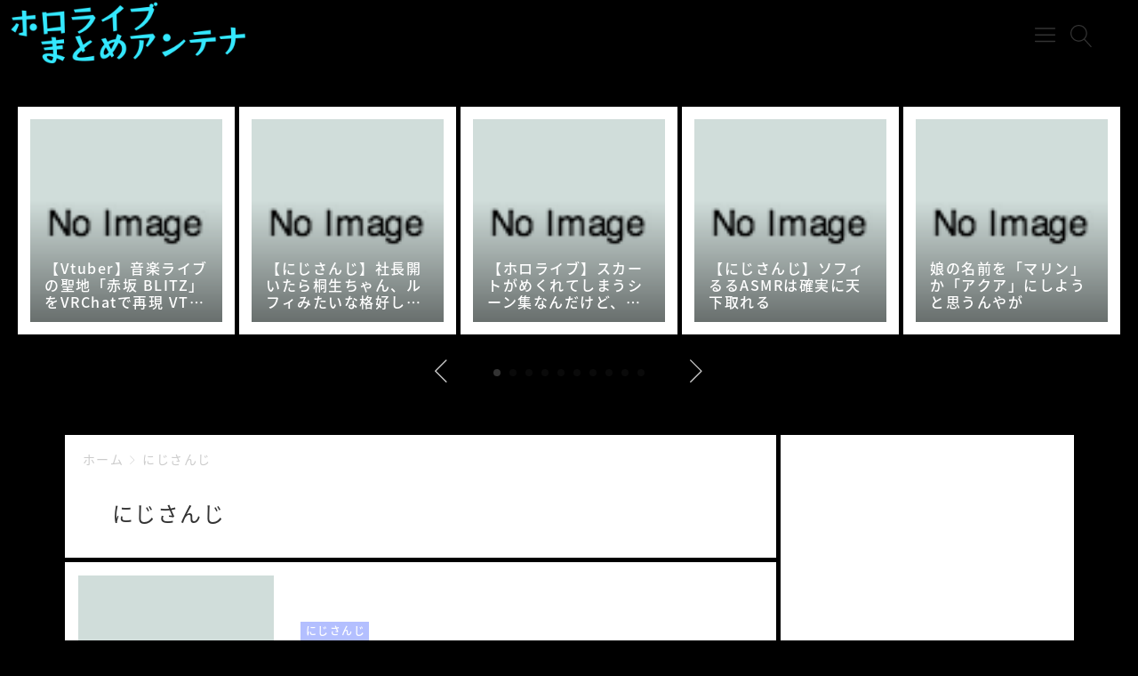

--- FILE ---
content_type: text/html; charset=UTF-8
request_url: https://holo.vliver.jp/?cat=9689
body_size: 20384
content:

<!DOCTYPE html>
<html lang="ja">
    <head prefix="og: http://ogp.me/ns# article: http://ogp.me/ns/article# fb: http://ogp.me/ns/fb#">
        <!-- Global site tag (gtag.js) - Google Analytics -->
<script async src="https://www.googletagmanager.com/gtag/js?id=G-DXJ89P0JRR"></script>
<script>
  window.dataLayer = window.dataLayer || [];
  function gtag(){dataLayer.push(arguments);}
  gtag('js', new Date());

  gtag('config', 'G-DXJ89P0JRR');
</script>

<script async src="https://pagead2.googlesyndication.com/pagead/js/adsbygoogle.js?client=ca-pub-7098886500428643"
     crossorigin="anonymous"></script>        <title>にじさんじ &#8211; ホロライブまとめアンテナ</title>
<meta name='robots' content='max-image-preview:large' />
	<style>img:is([sizes="auto" i], [sizes^="auto," i]) { contain-intrinsic-size: 3000px 1500px }</style>
	<meta charset="UTF-8"><meta name="viewport" content="width=device-width, initial-scale=1.0" /><meta name="description" content="にじさんじ &#8211; ホロライブまとめアンテナ" /><link rel="canonical" href="https://holo.vliver.jp/?cat=9689" /><link rel="alternate" type="application/rss+xml" title="ホロライブまとめアンテナ RSS Feed" href="https://holo.vliver.jp/?feed=rss2" /><link rel="alternate" type="application/atom+xml" title="ホロライブまとめアンテナ Atom Feed" href="https://holo.vliver.jp/?feed=atom" /><meta property="og:type" content="website" /><meta property="og:url" content="https://holo.vliver.jp/" /><meta property="og:site_name" content="ホロライブまとめアンテナ" /><meta property="og:title" content="にじさんじ &#8211; ホロライブまとめアンテナ" /><meta property="og:description" content="にじさんじ &#8211; ホロライブまとめアンテナ" /><meta property="og:image" content="https://holo.vliver.jp/wp-content/uploads/2022/01/hotomato_sq.png" /><meta property="og:image:width" content="750" /><meta property="og:image:height" content="750" /><meta property="og:locale" content="ja_JP" /><meta name="twitter:card" content="summary_large_image" /><style id="swiper-inline-style">/**
 * Swiper 3.4.2
 * Most modern mobile touch slider and framework with hardware accelerated transitions
 * 
 * http://www.idangero.us/swiper/
 * 
 * Copyright 2017, Vladimir Kharlampidi
 * The iDangero.us
 * http://www.idangero.us/
 * 
 * Licensed under MIT
 * 
 * Released on: March 10, 2017
 */
.swiper-container{margin-left:auto;margin-right:auto;position:relative;overflow:hidden;z-index:1}.swiper-container-no-flexbox .swiper-slide{float:left}.swiper-container-vertical>.swiper-wrapper{-webkit-box-orient:vertical;-moz-box-orient:vertical;-ms-flex-direction:column;-webkit-flex-direction:column;flex-direction:column}.swiper-wrapper{position:relative;width:100%;height:100%;z-index:1;display:-webkit-box;display:-moz-box;display:-ms-flexbox;display:-webkit-flex;display:flex;-webkit-transition-property:-webkit-transform;-moz-transition-property:-moz-transform;-o-transition-property:-o-transform;-ms-transition-property:-ms-transform;transition-property:transform;-webkit-box-sizing:content-box;-moz-box-sizing:content-box;box-sizing:content-box}.swiper-container-android .swiper-slide,.swiper-wrapper{-webkit-transform:translate3d(0,0,0);-moz-transform:translate3d(0,0,0);-o-transform:translate(0,0);-ms-transform:translate3d(0,0,0);transform:translate3d(0,0,0)}.swiper-container-multirow>.swiper-wrapper{-webkit-box-lines:multiple;-moz-box-lines:multiple;-ms-flex-wrap:wrap;-webkit-flex-wrap:wrap;flex-wrap:wrap}.swiper-container-free-mode>.swiper-wrapper{-webkit-transition-timing-function:ease-out;-moz-transition-timing-function:ease-out;-ms-transition-timing-function:ease-out;-o-transition-timing-function:ease-out;transition-timing-function:ease-out;margin:0 auto}.swiper-slide{-webkit-flex-shrink:0;-ms-flex:0 0 auto;flex-shrink:0;width:100%;height:100%;position:relative}.swiper-container-autoheight,.swiper-container-autoheight .swiper-slide{height:auto}.swiper-container-autoheight .swiper-wrapper{-webkit-box-align:start;-ms-flex-align:start;-webkit-align-items:flex-start;align-items:flex-start;-webkit-transition-property:-webkit-transform,height;-moz-transition-property:-moz-transform;-o-transition-property:-o-transform;-ms-transition-property:-ms-transform;transition-property:transform,height}.swiper-container .swiper-notification{position:absolute;left:0;top:0;pointer-events:none;opacity:0;z-index:-1000}.swiper-wp8-horizontal{-ms-touch-action:pan-y;touch-action:pan-y}.swiper-wp8-vertical{-ms-touch-action:pan-x;touch-action:pan-x}.swiper-button-next,.swiper-button-prev{position:absolute;top:50%;width:27px;height:44px;margin-top:-22px;z-index:10;cursor:pointer;-moz-background-size:27px 44px;-webkit-background-size:27px 44px;background-size:27px 44px;background-position:center;background-repeat:no-repeat}.swiper-button-next.swiper-button-disabled,.swiper-button-prev.swiper-button-disabled{opacity:.35;cursor:auto;pointer-events:none}.swiper-button-prev,.swiper-container-rtl .swiper-button-next{background-image:url("data:image/svg+xml;charset=utf-8,%3Csvg%20xmlns%3D'http%3A%2F%2Fwww.w3.org%2F2000%2Fsvg'%20viewBox%3D'0%200%2027%2044'%3E%3Cpath%20d%3D'M0%2C22L22%2C0l2.1%2C2.1L4.2%2C22l19.9%2C19.9L22%2C44L0%2C22L0%2C22L0%2C22z'%20fill%3D'%23007aff'%2F%3E%3C%2Fsvg%3E");left:10px;right:auto}.swiper-button-prev.swiper-button-black,.swiper-container-rtl .swiper-button-next.swiper-button-black{background-image:url("data:image/svg+xml;charset=utf-8,%3Csvg%20xmlns%3D'http%3A%2F%2Fwww.w3.org%2F2000%2Fsvg'%20viewBox%3D'0%200%2027%2044'%3E%3Cpath%20d%3D'M0%2C22L22%2C0l2.1%2C2.1L4.2%2C22l19.9%2C19.9L22%2C44L0%2C22L0%2C22L0%2C22z'%20fill%3D'%23000000'%2F%3E%3C%2Fsvg%3E")}.swiper-button-prev.swiper-button-white,.swiper-container-rtl .swiper-button-next.swiper-button-white{background-image:url("data:image/svg+xml;charset=utf-8,%3Csvg%20xmlns%3D'http%3A%2F%2Fwww.w3.org%2F2000%2Fsvg'%20viewBox%3D'0%200%2027%2044'%3E%3Cpath%20d%3D'M0%2C22L22%2C0l2.1%2C2.1L4.2%2C22l19.9%2C19.9L22%2C44L0%2C22L0%2C22L0%2C22z'%20fill%3D'%23ffffff'%2F%3E%3C%2Fsvg%3E")}.swiper-button-next,.swiper-container-rtl .swiper-button-prev{background-image:url("data:image/svg+xml;charset=utf-8,%3Csvg%20xmlns%3D'http%3A%2F%2Fwww.w3.org%2F2000%2Fsvg'%20viewBox%3D'0%200%2027%2044'%3E%3Cpath%20d%3D'M27%2C22L27%2C22L5%2C44l-2.1-2.1L22.8%2C22L2.9%2C2.1L5%2C0L27%2C22L27%2C22z'%20fill%3D'%23007aff'%2F%3E%3C%2Fsvg%3E");right:10px;left:auto}.swiper-button-next.swiper-button-black,.swiper-container-rtl .swiper-button-prev.swiper-button-black{background-image:url("data:image/svg+xml;charset=utf-8,%3Csvg%20xmlns%3D'http%3A%2F%2Fwww.w3.org%2F2000%2Fsvg'%20viewBox%3D'0%200%2027%2044'%3E%3Cpath%20d%3D'M27%2C22L27%2C22L5%2C44l-2.1-2.1L22.8%2C22L2.9%2C2.1L5%2C0L27%2C22L27%2C22z'%20fill%3D'%23000000'%2F%3E%3C%2Fsvg%3E")}.swiper-button-next.swiper-button-white,.swiper-container-rtl .swiper-button-prev.swiper-button-white{background-image:url("data:image/svg+xml;charset=utf-8,%3Csvg%20xmlns%3D'http%3A%2F%2Fwww.w3.org%2F2000%2Fsvg'%20viewBox%3D'0%200%2027%2044'%3E%3Cpath%20d%3D'M27%2C22L27%2C22L5%2C44l-2.1-2.1L22.8%2C22L2.9%2C2.1L5%2C0L27%2C22L27%2C22z'%20fill%3D'%23ffffff'%2F%3E%3C%2Fsvg%3E")}.swiper-pagination{position:absolute;text-align:center;-webkit-transition:.3s;-moz-transition:.3s;-o-transition:.3s;transition:.3s;-webkit-transform:translate3d(0,0,0);-ms-transform:translate3d(0,0,0);-o-transform:translate3d(0,0,0);transform:translate3d(0,0,0);z-index:10}.swiper-pagination.swiper-pagination-hidden{opacity:0}.swiper-container-horizontal>.swiper-pagination-bullets,.swiper-pagination-custom,.swiper-pagination-fraction{bottom:10px;left:0;width:100%}.swiper-pagination-bullet{width:8px;height:8px;display:inline-block;border-radius:100%;background:#000;opacity:.2}button.swiper-pagination-bullet{border:none;margin:0;padding:0;box-shadow:none;-moz-appearance:none;-ms-appearance:none;-webkit-appearance:none;appearance:none}.swiper-pagination-clickable .swiper-pagination-bullet{cursor:pointer}.swiper-pagination-white .swiper-pagination-bullet{background:#fff}.swiper-pagination-bullet-active{opacity:1;background:#007aff}.swiper-pagination-white .swiper-pagination-bullet-active{background:#fff}.swiper-pagination-black .swiper-pagination-bullet-active{background:#000}.swiper-container-vertical>.swiper-pagination-bullets{right:10px;top:50%;-webkit-transform:translate3d(0,-50%,0);-moz-transform:translate3d(0,-50%,0);-o-transform:translate(0,-50%);-ms-transform:translate3d(0,-50%,0);transform:translate3d(0,-50%,0)}.swiper-container-vertical>.swiper-pagination-bullets .swiper-pagination-bullet{margin:5px 0;display:block}.swiper-container-horizontal>.swiper-pagination-bullets .swiper-pagination-bullet{margin:0 5px}.swiper-pagination-progress{background:rgba(0,0,0,.25);position:absolute}.swiper-pagination-progress .swiper-pagination-progressbar{background:#007aff;position:absolute;left:0;top:0;width:100%;height:100%;-webkit-transform:scale(0);-ms-transform:scale(0);-o-transform:scale(0);transform:scale(0);-webkit-transform-origin:left top;-moz-transform-origin:left top;-ms-transform-origin:left top;-o-transform-origin:left top;transform-origin:left top}.swiper-container-rtl .swiper-pagination-progress .swiper-pagination-progressbar{-webkit-transform-origin:right top;-moz-transform-origin:right top;-ms-transform-origin:right top;-o-transform-origin:right top;transform-origin:right top}.swiper-container-horizontal>.swiper-pagination-progress{width:100%;height:4px;left:0;top:0}.swiper-container-vertical>.swiper-pagination-progress{width:4px;height:100%;left:0;top:0}.swiper-pagination-progress.swiper-pagination-white{background:rgba(255,255,255,.5)}.swiper-pagination-progress.swiper-pagination-white .swiper-pagination-progressbar{background:#fff}.swiper-pagination-progress.swiper-pagination-black .swiper-pagination-progressbar{background:#000}.swiper-container-3d{-webkit-perspective:1200px;-moz-perspective:1200px;-o-perspective:1200px;perspective:1200px}.swiper-container-3d .swiper-cube-shadow,.swiper-container-3d .swiper-slide,.swiper-container-3d .swiper-slide-shadow-bottom,.swiper-container-3d .swiper-slide-shadow-left,.swiper-container-3d .swiper-slide-shadow-right,.swiper-container-3d .swiper-slide-shadow-top,.swiper-container-3d .swiper-wrapper{-webkit-transform-style:preserve-3d;-moz-transform-style:preserve-3d;-ms-transform-style:preserve-3d;transform-style:preserve-3d}.swiper-container-3d .swiper-slide-shadow-bottom,.swiper-container-3d .swiper-slide-shadow-left,.swiper-container-3d .swiper-slide-shadow-right,.swiper-container-3d .swiper-slide-shadow-top{position:absolute;left:0;top:0;width:100%;height:100%;pointer-events:none;z-index:10}.swiper-container-3d .swiper-slide-shadow-left{background-image:-webkit-gradient(linear,left top,right top,from(rgba(0,0,0,.5)),to(rgba(0,0,0,0)));background-image:-webkit-linear-gradient(right,rgba(0,0,0,.5),rgba(0,0,0,0));background-image:-moz-linear-gradient(right,rgba(0,0,0,.5),rgba(0,0,0,0));background-image:-o-linear-gradient(right,rgba(0,0,0,.5),rgba(0,0,0,0));background-image:linear-gradient(to left,rgba(0,0,0,.5),rgba(0,0,0,0))}.swiper-container-3d .swiper-slide-shadow-right{background-image:-webkit-gradient(linear,right top,left top,from(rgba(0,0,0,.5)),to(rgba(0,0,0,0)));background-image:-webkit-linear-gradient(left,rgba(0,0,0,.5),rgba(0,0,0,0));background-image:-moz-linear-gradient(left,rgba(0,0,0,.5),rgba(0,0,0,0));background-image:-o-linear-gradient(left,rgba(0,0,0,.5),rgba(0,0,0,0));background-image:linear-gradient(to right,rgba(0,0,0,.5),rgba(0,0,0,0))}.swiper-container-3d .swiper-slide-shadow-top{background-image:-webkit-gradient(linear,left top,left bottom,from(rgba(0,0,0,.5)),to(rgba(0,0,0,0)));background-image:-webkit-linear-gradient(bottom,rgba(0,0,0,.5),rgba(0,0,0,0));background-image:-moz-linear-gradient(bottom,rgba(0,0,0,.5),rgba(0,0,0,0));background-image:-o-linear-gradient(bottom,rgba(0,0,0,.5),rgba(0,0,0,0));background-image:linear-gradient(to top,rgba(0,0,0,.5),rgba(0,0,0,0))}.swiper-container-3d .swiper-slide-shadow-bottom{background-image:-webkit-gradient(linear,left bottom,left top,from(rgba(0,0,0,.5)),to(rgba(0,0,0,0)));background-image:-webkit-linear-gradient(top,rgba(0,0,0,.5),rgba(0,0,0,0));background-image:-moz-linear-gradient(top,rgba(0,0,0,.5),rgba(0,0,0,0));background-image:-o-linear-gradient(top,rgba(0,0,0,.5),rgba(0,0,0,0));background-image:linear-gradient(to bottom,rgba(0,0,0,.5),rgba(0,0,0,0))}.swiper-container-coverflow .swiper-wrapper,.swiper-container-flip .swiper-wrapper{-ms-perspective:1200px}.swiper-container-cube,.swiper-container-flip{overflow:visible}.swiper-container-cube .swiper-slide,.swiper-container-flip .swiper-slide{pointer-events:none;-webkit-backface-visibility:hidden;-moz-backface-visibility:hidden;-ms-backface-visibility:hidden;backface-visibility:hidden;z-index:1}.swiper-container-cube .swiper-slide .swiper-slide,.swiper-container-flip .swiper-slide .swiper-slide{pointer-events:none}.swiper-container-cube .swiper-slide-active,.swiper-container-cube .swiper-slide-active .swiper-slide-active,.swiper-container-flip .swiper-slide-active,.swiper-container-flip .swiper-slide-active .swiper-slide-active{pointer-events:auto}.swiper-container-cube .swiper-slide-shadow-bottom,.swiper-container-cube .swiper-slide-shadow-left,.swiper-container-cube .swiper-slide-shadow-right,.swiper-container-cube .swiper-slide-shadow-top,.swiper-container-flip .swiper-slide-shadow-bottom,.swiper-container-flip .swiper-slide-shadow-left,.swiper-container-flip .swiper-slide-shadow-right,.swiper-container-flip .swiper-slide-shadow-top{z-index:0;-webkit-backface-visibility:hidden;-moz-backface-visibility:hidden;-ms-backface-visibility:hidden;backface-visibility:hidden}.swiper-container-cube .swiper-slide{visibility:hidden;-webkit-transform-origin:0 0;-moz-transform-origin:0 0;-ms-transform-origin:0 0;transform-origin:0 0;width:100%;height:100%}.swiper-container-cube.swiper-container-rtl .swiper-slide{-webkit-transform-origin:100% 0;-moz-transform-origin:100% 0;-ms-transform-origin:100% 0;transform-origin:100% 0}.swiper-container-cube .swiper-slide-active,.swiper-container-cube .swiper-slide-next,.swiper-container-cube .swiper-slide-next+.swiper-slide,.swiper-container-cube .swiper-slide-prev{pointer-events:auto;visibility:visible}.swiper-container-cube .swiper-cube-shadow{position:absolute;left:0;bottom:0;width:100%;height:100%;background:#000;opacity:.6;-webkit-filter:blur(50px);filter:blur(50px);z-index:0}.swiper-container-fade.swiper-container-free-mode .swiper-slide{-webkit-transition-timing-function:ease-out;-moz-transition-timing-function:ease-out;-ms-transition-timing-function:ease-out;-o-transition-timing-function:ease-out;transition-timing-function:ease-out}.swiper-container-fade .swiper-slide{pointer-events:none;-webkit-transition-property:opacity;-moz-transition-property:opacity;-o-transition-property:opacity;transition-property:opacity}.swiper-container-fade .swiper-slide .swiper-slide{pointer-events:none}.swiper-container-fade .swiper-slide-active,.swiper-container-fade .swiper-slide-active .swiper-slide-active{pointer-events:auto}.swiper-zoom-container{width:100%;height:100%;display:-webkit-box;display:-moz-box;display:-ms-flexbox;display:-webkit-flex;display:flex;-webkit-box-pack:center;-moz-box-pack:center;-ms-flex-pack:center;-webkit-justify-content:center;justify-content:center;-webkit-box-align:center;-moz-box-align:center;-ms-flex-align:center;-webkit-align-items:center;align-items:center;text-align:center}.swiper-zoom-container>canvas,.swiper-zoom-container>img,.swiper-zoom-container>svg{max-width:100%;max-height:100%;object-fit:contain}.swiper-scrollbar{border-radius:10px;position:relative;-ms-touch-action:none;background:rgba(0,0,0,.1)}.swiper-container-horizontal>.swiper-scrollbar{position:absolute;left:1%;bottom:3px;z-index:50;height:5px;width:98%}.swiper-container-vertical>.swiper-scrollbar{position:absolute;right:3px;top:1%;z-index:50;width:5px;height:98%}.swiper-scrollbar-drag{height:100%;width:100%;position:relative;background:rgba(0,0,0,.5);border-radius:10px;left:0;top:0}.swiper-scrollbar-cursor-drag{cursor:move}.swiper-lazy-preloader{width:42px;height:42px;position:absolute;left:50%;top:50%;margin-left:-21px;margin-top:-21px;z-index:10;-webkit-transform-origin:50%;-moz-transform-origin:50%;transform-origin:50%;-webkit-animation:swiper-preloader-spin 1s steps(12,end) infinite;-moz-animation:swiper-preloader-spin 1s steps(12,end) infinite;animation:swiper-preloader-spin 1s steps(12,end) infinite}.swiper-lazy-preloader:after{display:block;content:"";width:100%;height:100%;background-image:url("data:image/svg+xml;charset=utf-8,%3Csvg%20viewBox%3D'0%200%20120%20120'%20xmlns%3D'http%3A%2F%2Fwww.w3.org%2F2000%2Fsvg'%20xmlns%3Axlink%3D'http%3A%2F%2Fwww.w3.org%2F1999%2Fxlink'%3E%3Cdefs%3E%3Cline%20id%3D'l'%20x1%3D'60'%20x2%3D'60'%20y1%3D'7'%20y2%3D'27'%20stroke%3D'%236c6c6c'%20stroke-width%3D'11'%20stroke-linecap%3D'round'%2F%3E%3C%2Fdefs%3E%3Cg%3E%3Cuse%20xlink%3Ahref%3D'%23l'%20opacity%3D'.27'%2F%3E%3Cuse%20xlink%3Ahref%3D'%23l'%20opacity%3D'.27'%20transform%3D'rotate(30%2060%2C60)'%2F%3E%3Cuse%20xlink%3Ahref%3D'%23l'%20opacity%3D'.27'%20transform%3D'rotate(60%2060%2C60)'%2F%3E%3Cuse%20xlink%3Ahref%3D'%23l'%20opacity%3D'.27'%20transform%3D'rotate(90%2060%2C60)'%2F%3E%3Cuse%20xlink%3Ahref%3D'%23l'%20opacity%3D'.27'%20transform%3D'rotate(120%2060%2C60)'%2F%3E%3Cuse%20xlink%3Ahref%3D'%23l'%20opacity%3D'.27'%20transform%3D'rotate(150%2060%2C60)'%2F%3E%3Cuse%20xlink%3Ahref%3D'%23l'%20opacity%3D'.37'%20transform%3D'rotate(180%2060%2C60)'%2F%3E%3Cuse%20xlink%3Ahref%3D'%23l'%20opacity%3D'.46'%20transform%3D'rotate(210%2060%2C60)'%2F%3E%3Cuse%20xlink%3Ahref%3D'%23l'%20opacity%3D'.56'%20transform%3D'rotate(240%2060%2C60)'%2F%3E%3Cuse%20xlink%3Ahref%3D'%23l'%20opacity%3D'.66'%20transform%3D'rotate(270%2060%2C60)'%2F%3E%3Cuse%20xlink%3Ahref%3D'%23l'%20opacity%3D'.75'%20transform%3D'rotate(300%2060%2C60)'%2F%3E%3Cuse%20xlink%3Ahref%3D'%23l'%20opacity%3D'.85'%20transform%3D'rotate(330%2060%2C60)'%2F%3E%3C%2Fg%3E%3C%2Fsvg%3E");background-position:50%;-webkit-background-size:100%;background-size:100%;background-repeat:no-repeat}.swiper-lazy-preloader-white:after{background-image:url("data:image/svg+xml;charset=utf-8,%3Csvg%20viewBox%3D'0%200%20120%20120'%20xmlns%3D'http%3A%2F%2Fwww.w3.org%2F2000%2Fsvg'%20xmlns%3Axlink%3D'http%3A%2F%2Fwww.w3.org%2F1999%2Fxlink'%3E%3Cdefs%3E%3Cline%20id%3D'l'%20x1%3D'60'%20x2%3D'60'%20y1%3D'7'%20y2%3D'27'%20stroke%3D'%23fff'%20stroke-width%3D'11'%20stroke-linecap%3D'round'%2F%3E%3C%2Fdefs%3E%3Cg%3E%3Cuse%20xlink%3Ahref%3D'%23l'%20opacity%3D'.27'%2F%3E%3Cuse%20xlink%3Ahref%3D'%23l'%20opacity%3D'.27'%20transform%3D'rotate(30%2060%2C60)'%2F%3E%3Cuse%20xlink%3Ahref%3D'%23l'%20opacity%3D'.27'%20transform%3D'rotate(60%2060%2C60)'%2F%3E%3Cuse%20xlink%3Ahref%3D'%23l'%20opacity%3D'.27'%20transform%3D'rotate(90%2060%2C60)'%2F%3E%3Cuse%20xlink%3Ahref%3D'%23l'%20opacity%3D'.27'%20transform%3D'rotate(120%2060%2C60)'%2F%3E%3Cuse%20xlink%3Ahref%3D'%23l'%20opacity%3D'.27'%20transform%3D'rotate(150%2060%2C60)'%2F%3E%3Cuse%20xlink%3Ahref%3D'%23l'%20opacity%3D'.37'%20transform%3D'rotate(180%2060%2C60)'%2F%3E%3Cuse%20xlink%3Ahref%3D'%23l'%20opacity%3D'.46'%20transform%3D'rotate(210%2060%2C60)'%2F%3E%3Cuse%20xlink%3Ahref%3D'%23l'%20opacity%3D'.56'%20transform%3D'rotate(240%2060%2C60)'%2F%3E%3Cuse%20xlink%3Ahref%3D'%23l'%20opacity%3D'.66'%20transform%3D'rotate(270%2060%2C60)'%2F%3E%3Cuse%20xlink%3Ahref%3D'%23l'%20opacity%3D'.75'%20transform%3D'rotate(300%2060%2C60)'%2F%3E%3Cuse%20xlink%3Ahref%3D'%23l'%20opacity%3D'.85'%20transform%3D'rotate(330%2060%2C60)'%2F%3E%3C%2Fg%3E%3C%2Fsvg%3E")}@-webkit-keyframes swiper-preloader-spin{100%{-webkit-transform:rotate(360deg)}}@keyframes swiper-preloader-spin{100%{transform:rotate(360deg)}}</style><link rel='dns-prefetch' href='//cdnjs.cloudflare.com' />
<script type="text/javascript" id="wpp-js" src="https://holo.vliver.jp/wp-content/plugins/wordpress-popular-posts/assets/js/wpp.min.js?ver=7.3.4" data-sampling="0" data-sampling-rate="100" data-api-url="https://holo.vliver.jp/index.php?rest_route=/wordpress-popular-posts" data-post-id="0" data-token="7b53d3f608" data-lang="0" data-debug="0"></script>
<script type="text/javascript">
/* <![CDATA[ */
window._wpemojiSettings = {"baseUrl":"https:\/\/s.w.org\/images\/core\/emoji\/16.0.1\/72x72\/","ext":".png","svgUrl":"https:\/\/s.w.org\/images\/core\/emoji\/16.0.1\/svg\/","svgExt":".svg","source":{"concatemoji":"https:\/\/holo.vliver.jp\/wp-includes\/js\/wp-emoji-release.min.js"}};
/*! This file is auto-generated */
!function(s,n){var o,i,e;function c(e){try{var t={supportTests:e,timestamp:(new Date).valueOf()};sessionStorage.setItem(o,JSON.stringify(t))}catch(e){}}function p(e,t,n){e.clearRect(0,0,e.canvas.width,e.canvas.height),e.fillText(t,0,0);var t=new Uint32Array(e.getImageData(0,0,e.canvas.width,e.canvas.height).data),a=(e.clearRect(0,0,e.canvas.width,e.canvas.height),e.fillText(n,0,0),new Uint32Array(e.getImageData(0,0,e.canvas.width,e.canvas.height).data));return t.every(function(e,t){return e===a[t]})}function u(e,t){e.clearRect(0,0,e.canvas.width,e.canvas.height),e.fillText(t,0,0);for(var n=e.getImageData(16,16,1,1),a=0;a<n.data.length;a++)if(0!==n.data[a])return!1;return!0}function f(e,t,n,a){switch(t){case"flag":return n(e,"\ud83c\udff3\ufe0f\u200d\u26a7\ufe0f","\ud83c\udff3\ufe0f\u200b\u26a7\ufe0f")?!1:!n(e,"\ud83c\udde8\ud83c\uddf6","\ud83c\udde8\u200b\ud83c\uddf6")&&!n(e,"\ud83c\udff4\udb40\udc67\udb40\udc62\udb40\udc65\udb40\udc6e\udb40\udc67\udb40\udc7f","\ud83c\udff4\u200b\udb40\udc67\u200b\udb40\udc62\u200b\udb40\udc65\u200b\udb40\udc6e\u200b\udb40\udc67\u200b\udb40\udc7f");case"emoji":return!a(e,"\ud83e\udedf")}return!1}function g(e,t,n,a){var r="undefined"!=typeof WorkerGlobalScope&&self instanceof WorkerGlobalScope?new OffscreenCanvas(300,150):s.createElement("canvas"),o=r.getContext("2d",{willReadFrequently:!0}),i=(o.textBaseline="top",o.font="600 32px Arial",{});return e.forEach(function(e){i[e]=t(o,e,n,a)}),i}function t(e){var t=s.createElement("script");t.src=e,t.defer=!0,s.head.appendChild(t)}"undefined"!=typeof Promise&&(o="wpEmojiSettingsSupports",i=["flag","emoji"],n.supports={everything:!0,everythingExceptFlag:!0},e=new Promise(function(e){s.addEventListener("DOMContentLoaded",e,{once:!0})}),new Promise(function(t){var n=function(){try{var e=JSON.parse(sessionStorage.getItem(o));if("object"==typeof e&&"number"==typeof e.timestamp&&(new Date).valueOf()<e.timestamp+604800&&"object"==typeof e.supportTests)return e.supportTests}catch(e){}return null}();if(!n){if("undefined"!=typeof Worker&&"undefined"!=typeof OffscreenCanvas&&"undefined"!=typeof URL&&URL.createObjectURL&&"undefined"!=typeof Blob)try{var e="postMessage("+g.toString()+"("+[JSON.stringify(i),f.toString(),p.toString(),u.toString()].join(",")+"));",a=new Blob([e],{type:"text/javascript"}),r=new Worker(URL.createObjectURL(a),{name:"wpTestEmojiSupports"});return void(r.onmessage=function(e){c(n=e.data),r.terminate(),t(n)})}catch(e){}c(n=g(i,f,p,u))}t(n)}).then(function(e){for(var t in e)n.supports[t]=e[t],n.supports.everything=n.supports.everything&&n.supports[t],"flag"!==t&&(n.supports.everythingExceptFlag=n.supports.everythingExceptFlag&&n.supports[t]);n.supports.everythingExceptFlag=n.supports.everythingExceptFlag&&!n.supports.flag,n.DOMReady=!1,n.readyCallback=function(){n.DOMReady=!0}}).then(function(){return e}).then(function(){var e;n.supports.everything||(n.readyCallback(),(e=n.source||{}).concatemoji?t(e.concatemoji):e.wpemoji&&e.twemoji&&(t(e.twemoji),t(e.wpemoji)))}))}((window,document),window._wpemojiSettings);
/* ]]> */
</script>
<link rel='stylesheet' id='godios-css' href='https://holo.vliver.jp/wp-content/themes/godios/style.min.css?ver=1.1.6'  media='all' />
<style id='wp-emoji-styles-inline-css' type='text/css'>

	img.wp-smiley, img.emoji {
		display: inline !important;
		border: none !important;
		box-shadow: none !important;
		height: 1em !important;
		width: 1em !important;
		margin: 0 0.07em !important;
		vertical-align: -0.1em !important;
		background: none !important;
		padding: 0 !important;
	}
</style>
<link rel='stylesheet' id='wp-block-library-css' href='https://holo.vliver.jp/wp-includes/css/dist/block-library/style.min.css'  media='all' />
<style id='classic-theme-styles-inline-css' type='text/css'>
/*! This file is auto-generated */
.wp-block-button__link{color:#fff;background-color:#32373c;border-radius:9999px;box-shadow:none;text-decoration:none;padding:calc(.667em + 2px) calc(1.333em + 2px);font-size:1.125em}.wp-block-file__button{background:#32373c;color:#fff;text-decoration:none}
</style>
<style id='global-styles-inline-css' type='text/css'>
:root{--wp--preset--aspect-ratio--square: 1;--wp--preset--aspect-ratio--4-3: 4/3;--wp--preset--aspect-ratio--3-4: 3/4;--wp--preset--aspect-ratio--3-2: 3/2;--wp--preset--aspect-ratio--2-3: 2/3;--wp--preset--aspect-ratio--16-9: 16/9;--wp--preset--aspect-ratio--9-16: 9/16;--wp--preset--color--black: #000000;--wp--preset--color--cyan-bluish-gray: #abb8c3;--wp--preset--color--white: #ffffff;--wp--preset--color--pale-pink: #f78da7;--wp--preset--color--vivid-red: #cf2e2e;--wp--preset--color--luminous-vivid-orange: #ff6900;--wp--preset--color--luminous-vivid-amber: #fcb900;--wp--preset--color--light-green-cyan: #7bdcb5;--wp--preset--color--vivid-green-cyan: #00d084;--wp--preset--color--pale-cyan-blue: #8ed1fc;--wp--preset--color--vivid-cyan-blue: #0693e3;--wp--preset--color--vivid-purple: #9b51e0;--wp--preset--gradient--vivid-cyan-blue-to-vivid-purple: linear-gradient(135deg,rgba(6,147,227,1) 0%,rgb(155,81,224) 100%);--wp--preset--gradient--light-green-cyan-to-vivid-green-cyan: linear-gradient(135deg,rgb(122,220,180) 0%,rgb(0,208,130) 100%);--wp--preset--gradient--luminous-vivid-amber-to-luminous-vivid-orange: linear-gradient(135deg,rgba(252,185,0,1) 0%,rgba(255,105,0,1) 100%);--wp--preset--gradient--luminous-vivid-orange-to-vivid-red: linear-gradient(135deg,rgba(255,105,0,1) 0%,rgb(207,46,46) 100%);--wp--preset--gradient--very-light-gray-to-cyan-bluish-gray: linear-gradient(135deg,rgb(238,238,238) 0%,rgb(169,184,195) 100%);--wp--preset--gradient--cool-to-warm-spectrum: linear-gradient(135deg,rgb(74,234,220) 0%,rgb(151,120,209) 20%,rgb(207,42,186) 40%,rgb(238,44,130) 60%,rgb(251,105,98) 80%,rgb(254,248,76) 100%);--wp--preset--gradient--blush-light-purple: linear-gradient(135deg,rgb(255,206,236) 0%,rgb(152,150,240) 100%);--wp--preset--gradient--blush-bordeaux: linear-gradient(135deg,rgb(254,205,165) 0%,rgb(254,45,45) 50%,rgb(107,0,62) 100%);--wp--preset--gradient--luminous-dusk: linear-gradient(135deg,rgb(255,203,112) 0%,rgb(199,81,192) 50%,rgb(65,88,208) 100%);--wp--preset--gradient--pale-ocean: linear-gradient(135deg,rgb(255,245,203) 0%,rgb(182,227,212) 50%,rgb(51,167,181) 100%);--wp--preset--gradient--electric-grass: linear-gradient(135deg,rgb(202,248,128) 0%,rgb(113,206,126) 100%);--wp--preset--gradient--midnight: linear-gradient(135deg,rgb(2,3,129) 0%,rgb(40,116,252) 100%);--wp--preset--font-size--small: 13px;--wp--preset--font-size--medium: 20px;--wp--preset--font-size--large: 36px;--wp--preset--font-size--x-large: 42px;--wp--preset--spacing--20: 0.44rem;--wp--preset--spacing--30: 0.67rem;--wp--preset--spacing--40: 1rem;--wp--preset--spacing--50: 1.5rem;--wp--preset--spacing--60: 2.25rem;--wp--preset--spacing--70: 3.38rem;--wp--preset--spacing--80: 5.06rem;--wp--preset--shadow--natural: 6px 6px 9px rgba(0, 0, 0, 0.2);--wp--preset--shadow--deep: 12px 12px 50px rgba(0, 0, 0, 0.4);--wp--preset--shadow--sharp: 6px 6px 0px rgba(0, 0, 0, 0.2);--wp--preset--shadow--outlined: 6px 6px 0px -3px rgba(255, 255, 255, 1), 6px 6px rgba(0, 0, 0, 1);--wp--preset--shadow--crisp: 6px 6px 0px rgba(0, 0, 0, 1);}:where(.is-layout-flex){gap: 0.5em;}:where(.is-layout-grid){gap: 0.5em;}body .is-layout-flex{display: flex;}.is-layout-flex{flex-wrap: wrap;align-items: center;}.is-layout-flex > :is(*, div){margin: 0;}body .is-layout-grid{display: grid;}.is-layout-grid > :is(*, div){margin: 0;}:where(.wp-block-columns.is-layout-flex){gap: 2em;}:where(.wp-block-columns.is-layout-grid){gap: 2em;}:where(.wp-block-post-template.is-layout-flex){gap: 1.25em;}:where(.wp-block-post-template.is-layout-grid){gap: 1.25em;}.has-black-color{color: var(--wp--preset--color--black) !important;}.has-cyan-bluish-gray-color{color: var(--wp--preset--color--cyan-bluish-gray) !important;}.has-white-color{color: var(--wp--preset--color--white) !important;}.has-pale-pink-color{color: var(--wp--preset--color--pale-pink) !important;}.has-vivid-red-color{color: var(--wp--preset--color--vivid-red) !important;}.has-luminous-vivid-orange-color{color: var(--wp--preset--color--luminous-vivid-orange) !important;}.has-luminous-vivid-amber-color{color: var(--wp--preset--color--luminous-vivid-amber) !important;}.has-light-green-cyan-color{color: var(--wp--preset--color--light-green-cyan) !important;}.has-vivid-green-cyan-color{color: var(--wp--preset--color--vivid-green-cyan) !important;}.has-pale-cyan-blue-color{color: var(--wp--preset--color--pale-cyan-blue) !important;}.has-vivid-cyan-blue-color{color: var(--wp--preset--color--vivid-cyan-blue) !important;}.has-vivid-purple-color{color: var(--wp--preset--color--vivid-purple) !important;}.has-black-background-color{background-color: var(--wp--preset--color--black) !important;}.has-cyan-bluish-gray-background-color{background-color: var(--wp--preset--color--cyan-bluish-gray) !important;}.has-white-background-color{background-color: var(--wp--preset--color--white) !important;}.has-pale-pink-background-color{background-color: var(--wp--preset--color--pale-pink) !important;}.has-vivid-red-background-color{background-color: var(--wp--preset--color--vivid-red) !important;}.has-luminous-vivid-orange-background-color{background-color: var(--wp--preset--color--luminous-vivid-orange) !important;}.has-luminous-vivid-amber-background-color{background-color: var(--wp--preset--color--luminous-vivid-amber) !important;}.has-light-green-cyan-background-color{background-color: var(--wp--preset--color--light-green-cyan) !important;}.has-vivid-green-cyan-background-color{background-color: var(--wp--preset--color--vivid-green-cyan) !important;}.has-pale-cyan-blue-background-color{background-color: var(--wp--preset--color--pale-cyan-blue) !important;}.has-vivid-cyan-blue-background-color{background-color: var(--wp--preset--color--vivid-cyan-blue) !important;}.has-vivid-purple-background-color{background-color: var(--wp--preset--color--vivid-purple) !important;}.has-black-border-color{border-color: var(--wp--preset--color--black) !important;}.has-cyan-bluish-gray-border-color{border-color: var(--wp--preset--color--cyan-bluish-gray) !important;}.has-white-border-color{border-color: var(--wp--preset--color--white) !important;}.has-pale-pink-border-color{border-color: var(--wp--preset--color--pale-pink) !important;}.has-vivid-red-border-color{border-color: var(--wp--preset--color--vivid-red) !important;}.has-luminous-vivid-orange-border-color{border-color: var(--wp--preset--color--luminous-vivid-orange) !important;}.has-luminous-vivid-amber-border-color{border-color: var(--wp--preset--color--luminous-vivid-amber) !important;}.has-light-green-cyan-border-color{border-color: var(--wp--preset--color--light-green-cyan) !important;}.has-vivid-green-cyan-border-color{border-color: var(--wp--preset--color--vivid-green-cyan) !important;}.has-pale-cyan-blue-border-color{border-color: var(--wp--preset--color--pale-cyan-blue) !important;}.has-vivid-cyan-blue-border-color{border-color: var(--wp--preset--color--vivid-cyan-blue) !important;}.has-vivid-purple-border-color{border-color: var(--wp--preset--color--vivid-purple) !important;}.has-vivid-cyan-blue-to-vivid-purple-gradient-background{background: var(--wp--preset--gradient--vivid-cyan-blue-to-vivid-purple) !important;}.has-light-green-cyan-to-vivid-green-cyan-gradient-background{background: var(--wp--preset--gradient--light-green-cyan-to-vivid-green-cyan) !important;}.has-luminous-vivid-amber-to-luminous-vivid-orange-gradient-background{background: var(--wp--preset--gradient--luminous-vivid-amber-to-luminous-vivid-orange) !important;}.has-luminous-vivid-orange-to-vivid-red-gradient-background{background: var(--wp--preset--gradient--luminous-vivid-orange-to-vivid-red) !important;}.has-very-light-gray-to-cyan-bluish-gray-gradient-background{background: var(--wp--preset--gradient--very-light-gray-to-cyan-bluish-gray) !important;}.has-cool-to-warm-spectrum-gradient-background{background: var(--wp--preset--gradient--cool-to-warm-spectrum) !important;}.has-blush-light-purple-gradient-background{background: var(--wp--preset--gradient--blush-light-purple) !important;}.has-blush-bordeaux-gradient-background{background: var(--wp--preset--gradient--blush-bordeaux) !important;}.has-luminous-dusk-gradient-background{background: var(--wp--preset--gradient--luminous-dusk) !important;}.has-pale-ocean-gradient-background{background: var(--wp--preset--gradient--pale-ocean) !important;}.has-electric-grass-gradient-background{background: var(--wp--preset--gradient--electric-grass) !important;}.has-midnight-gradient-background{background: var(--wp--preset--gradient--midnight) !important;}.has-small-font-size{font-size: var(--wp--preset--font-size--small) !important;}.has-medium-font-size{font-size: var(--wp--preset--font-size--medium) !important;}.has-large-font-size{font-size: var(--wp--preset--font-size--large) !important;}.has-x-large-font-size{font-size: var(--wp--preset--font-size--x-large) !important;}
:where(.wp-block-post-template.is-layout-flex){gap: 1.25em;}:where(.wp-block-post-template.is-layout-grid){gap: 1.25em;}
:where(.wp-block-columns.is-layout-flex){gap: 2em;}:where(.wp-block-columns.is-layout-grid){gap: 2em;}
:root :where(.wp-block-pullquote){font-size: 1.5em;line-height: 1.6;}
</style>
<link rel='stylesheet' id='wordpress-popular-posts-css-css' href='https://holo.vliver.jp/wp-content/plugins/wordpress-popular-posts/assets/css/wpp.css?ver=7.3.4'  media='all' />
<link rel='stylesheet' id='godios-child-style-css' href='https://holo.vliver.jp/wp-content/themes/godios-child/style.css?ver=1.0.0'  media='all' />
<script type="text/javascript" src="//cdnjs.cloudflare.com/ajax/libs/Swiper/3.4.2/js/swiper.min.js?ver=3.4.2" id="swiper-js"></script>
<script type="text/javascript" src="https://holo.vliver.jp/wp-includes/js/jquery/jquery.min.js?ver=3.7.1" id="jquery-core-js"></script>
<script type="text/javascript" src="https://holo.vliver.jp/wp-includes/js/jquery/jquery-migrate.min.js?ver=3.4.1" id="jquery-migrate-js"></script>
<script type="text/javascript" src="https://holo.vliver.jp/wp-content/themes/godios/js/godios.min.js?ver=1.1.6" id="godios-js"></script>
<link rel="https://api.w.org/" href="https://holo.vliver.jp/index.php?rest_route=/" /><link rel="alternate" title="JSON" type="application/json" href="https://holo.vliver.jp/index.php?rest_route=/wp/v2/categories/9689" /><link rel="EditURI" type="application/rsd+xml" title="RSD" href="https://holo.vliver.jp/xmlrpc.php?rsd" />

            <style id="wpp-loading-animation-styles">@-webkit-keyframes bgslide{from{background-position-x:0}to{background-position-x:-200%}}@keyframes bgslide{from{background-position-x:0}to{background-position-x:-200%}}.wpp-widget-block-placeholder,.wpp-shortcode-placeholder{margin:0 auto;width:60px;height:3px;background:#dd3737;background:linear-gradient(90deg,#dd3737 0%,#571313 10%,#dd3737 100%);background-size:200% auto;border-radius:3px;-webkit-animation:bgslide 1s infinite linear;animation:bgslide 1s infinite linear}</style>
            <style type="text/css" id="custom-background-css">
body.custom-background { background-color: #fffcfc; }
</style>
	    <style>
        a:hover,
        #entry-content a,
        .comment-body > p > a,
        .gnav > li > a:hover,
        .entry-list > a:hover .entry-title,
        .bc-link:hover .bc-title {
            color: #66c5a2;
        }
        
        input[type=radio]:checked::before {
            background-color: #66c5a2;
        }
        
        .btn-primary,
        input[type="submit"],
        #side li:nth-of-type(odd)::before,
        #side li:nth-of-type(odd) li::before,
        #entry-content ul > li:nth-of-type(odd)::before,
        .tags > li > a,
        .tagcloud > a,
        #entry-content .tags > li > a,
        .tagcloud > a,
        .comment-reply-link,
        .pagination .current,
        .pagination a:hover,
        #wp-calendar > tbody td > a,
        #not-found > a,
        #contents > ol > li:nth-of-type(odd)::before,
        #contents > ol > li:nth-of-type(odd) > ul::before,
        #entry-content h2::before,
        #entry-content h4::before,
        .underline::before {
            background-color: #8be8bf;
        }
        
        .marker {
            background: -webkit-gradient(linear, left top, left bottom, color-stop(50%, transparent), color-stop(50%, #8be8bf));
            background: linear-gradient(transparent 50%, #8be8bf 50%);
        }
        
        #entry-content a:hover,
        .comment-body > p > a:hover,
        #entry-content #contents a:hover {
            color: #8be8bf;
        }
        
        .btn-secondary,
        #side li:nth-of-type(even)::before,
        #side li:nth-of-type(even) li::before,
        #entry-content ul > li:nth-of-type(even)::before,
        .entry-category,
        #today,
        #contents > ol > li:nth-of-type(even)::before,
        #contents > ol > li:nth-of-type(even) > ul::before,
        #entry-content h3::before,
        #entry-content h5::before {
            background-color: #b3bfff;
        }
        
        @media (max-width: 48em) {
            a:hover,
            .entry-list > a:hover .entry-title,
            #entry-content #contents a:hover,
            .bc-link:hover .bc-title {
                color: #333;
            }
            
            a:active,
            .entry-list > a:active .entry-title,
            #entry-content a:hover,
            .comment-body > p > a:hover,
            .bc-link:active .bc-title {
                color: #66c5a2;
            }
            
            #entry-content a:active,
            .comment-body > p > a:active,
            #entry-content #contents a:active {
                color: #8be8bf;
            }
            
            .pagination a:hover {
                background-color: #fff;
            }
            
            .pagination a:active {
                background-color: #8be8bf;
            }
        }
        
    </style>    <style id="godios-custom-inline-style">
        
        
                .site-title {
            overflow: hidden;
            text-overflow: ellipsis;
            white-space: nowrap;
        }
                .site-description {
            overflow: hidden;
            text-overflow: ellipsis;
            white-space: nowrap;
        }
        
    </style><link rel="icon" href="https://holo.vliver.jp/wp-content/uploads/2022/01/cropped-hotomato_sq-32x32.png" sizes="32x32" />
<link rel="icon" href="https://holo.vliver.jp/wp-content/uploads/2022/01/cropped-hotomato_sq-192x192.png" sizes="192x192" />
<link rel="apple-touch-icon" href="https://holo.vliver.jp/wp-content/uploads/2022/01/cropped-hotomato_sq-180x180.png" />
<meta name="msapplication-TileImage" content="https://holo.vliver.jp/wp-content/uploads/2022/01/cropped-hotomato_sq-270x270.png" />
		<style type="text/css" id="wp-custom-css">
			body.custom-background {
    background-color: #000000;
}

.rss_btn {
	display: inline-block;
  padding: 1em 2em;
  text-decoration: none;
  background: #e0fff6;
  color: #FFF;
  border-bottom: solid 4px #c5f9ea;
  border-radius: 3px;
	margin-top: 20px;
}


.rss_btn:active {
    -ms-transform: translateY(4px);
    -webkit-transform: translateY(4px);
    transform: translateY(4px);
	border-bottom: none;
}

.movieBox_now {
    box-shadow: 0px 0px 10px 0px rgba(0, 0, 0, 0.2);
    width: 320px;
    height: 270px;
    margin: 5px;
    padding: 4px;
    border-radius: 10px;
}
.movieBox {
    box-shadow: 0px 0px 10px 0px rgba(0, 0, 0, 0.2);
    width: 320px;
    height: 270px;
    margin: 5px;
    padding: 4px;
    border-radius: 10px;
}		</style>
		            </head>
    <body class="archive category category-9689 custom-background wp-theme-godios wp-child-theme-godios-child" id="godios-body">

        <!-- header -->
        <header id="header" itemscope itemtype="http://schema.org/WPHeader">
            <!-- top bar -->
            <div id="topbar">
                
                <div id="logo">
                    <a href="https://holo.vliver.jp/" itemprop="url">
                                                                            <h1 class="site-logo"><img src="https://holo.vliver.jp/wp-content/uploads/2022/01/holomato_logo.png" height="80" width="300" alt="logo" /></h1>
                                            </a>
                </div>
                
                <!-- navigation -->
                <nav id="gnav" itemscope itemtype="http://schema.org/SiteNavigationElement">
                    <ul class="gnav">
                        <li id="menu-item-64711" class="menu-item menu-item-type-custom menu-item-object-custom menu-item-64711"><a target="_blank" class="gnav-link" itemprop="url" href="https://niji.vliver.jp/"><span itemprop="name">にじさんじまとめ</span></a></li>
<li id="menu-item-64712" class="menu-item menu-item-type-custom menu-item-object-custom menu-item-64712"><a target="_blank" class="gnav-link" itemprop="url" href="https://www.vliver.jp/"><span itemprop="name">VTuberまとめ</span></a></li>
<li id="menu-item-1718" class="menu-item menu-item-type-post_type menu-item-object-page menu-item-1718"><a class="gnav-link" itemprop="url" href="https://holo.vliver.jp/?page_id=1716"><span itemprop="name">このサイトについて</span></a></li>
<li id="menu-item-1645" class="menu-item menu-item-type-post_type menu-item-object-page menu-item-1645"><a class="gnav-link" itemprop="url" href="https://holo.vliver.jp/?page_id=1641"><span itemprop="name">プライバシーポリシー</span></a></li>
                    </ul>
                    <span id="overlay-menu-close-btn">
                        <svg height="20" width="20" viewBox="0 0 20 20" version="1.1" xmlns="http://www.w3.org/2000/svg" xmlns:xlink="http://www.w3.org/1999/xlink"><title>Close Button</title>
                            <path d="M10.707 10.5l5.646-5.646c0.195-0.195 0.195-0.512 0-0.707s-0.512-0.195-0.707 0l-5.646 5.646-5.646-5.646c-0.195-0.195-0.512-0.195-0.707 0s-0.195 0.512 0 0.707l5.646 5.646-5.646 5.646c-0.195 0.195-0.195 0.512 0 0.707 0.098 0.098 0.226 0.146 0.354 0.146s0.256-0.049 0.354-0.146l5.646-5.646 5.646 5.646c0.098 0.098 0.226 0.146 0.354 0.146s0.256-0.049 0.354-0.146c0.195-0.195 0.195-0.512 0-0.707l-5.646-5.646z"></path>
                        </svg>
                    </span>
                </nav>
                <!-- /navigation -->
                
                <span id="topbar-menu-btn">
                    <svg class="menu-icon" version="1.1" xmlns="http://www.w3.org/2000/svg" xmlns:xlink="http://www.w3.org/1999/xlink" height="20" width="20" viewBox="0 0 20 20"><title>Menu Button</title>
                        <path d="M17.5 6h-15c-0.276 0-0.5-0.224-0.5-0.5s0.224-0.5 0.5-0.5h15c0.276 0 0.5 0.224 0.5 0.5s-0.224 0.5-0.5 0.5z"></path>
                        <path d="M17.5 11h-15c-0.276 0-0.5-0.224-0.5-0.5s0.224-0.5 0.5-0.5h15c0.276 0 0.5 0.224 0.5 0.5s-0.224 0.5-0.5 0.5z"></path>
                        <path d="M17.5 16h-15c-0.276 0-0.5-0.224-0.5-0.5s0.224-0.5 0.5-0.5h15c0.276 0 0.5 0.224 0.5 0.5s-0.224 0.5-0.5 0.5z"></path>
                    </svg>
                </span>
                <span id="topbar-search-btn">
                    <svg class="search-icon" height="20" width="20" viewBox="0 0 20 20" version="1.1" xmlns="http://www.w3.org/2000/svg" xmlns:xlink="http://www.w3.org/1999/xlink"><title>Search Button</title>
                        <path d="M18.869 19.162l-5.943-6.484c1.339-1.401 2.075-3.233 2.075-5.178 0-2.003-0.78-3.887-2.197-5.303s-3.3-2.197-5.303-2.197-3.887 0.78-5.303 2.197-2.197 3.3-2.197 5.303 0.78 3.887 2.197 5.303 3.3 2.197 5.303 2.197c1.726 0 3.362-0.579 4.688-1.645l5.943 6.483c0.099 0.108 0.233 0.162 0.369 0.162 0.121 0 0.242-0.043 0.338-0.131 0.204-0.187 0.217-0.503 0.031-0.706zM1 7.5c0-3.584 2.916-6.5 6.5-6.5s6.5 2.916 6.5 6.5-2.916 6.5-6.5 6.5-6.5-2.916-6.5-6.5z"></path>
                    </svg>
                </span>
                <div id="overlay-search">
                    <div id="overlay-search-close-btn-wrap">
                        <span id="overlay-search-close-btn">
                            <svg height="20" width="20" viewBox="0 0 20 20" version="1.1" xmlns="http://www.w3.org/2000/svg" xmlns:xlink="http://www.w3.org/1999/xlink"><title>Close Button</title>
                                <path d="M10.707 10.5l5.646-5.646c0.195-0.195 0.195-0.512 0-0.707s-0.512-0.195-0.707 0l-5.646 5.646-5.646-5.646c-0.195-0.195-0.512-0.195-0.707 0s-0.195 0.512 0 0.707l5.646 5.646-5.646 5.646c-0.195 0.195-0.195 0.512 0 0.707 0.098 0.098 0.226 0.146 0.354 0.146s0.256-0.049 0.354-0.146l5.646-5.646 5.646 5.646c0.098 0.098 0.226 0.146 0.354 0.146s0.256-0.049 0.354-0.146c0.195-0.195 0.195-0.512 0-0.707l-5.646-5.646z"></path>
                            </svg>
                        </span>
                    </div>
                                                            <form role="search" method="get" class="search-form" action="https://holo.vliver.jp/">
                    	<label for="search-field-header">
                    		<input type="search" class="search-field" id="search-field-header" placeholder="検索したいキーワード" value="" name="s" title="サイト内検索" />
                    	</label>
                    	<button type="submit" class="search-submit" name="search-submit" value="検索" title="検索">
                    		<svg class="search-icon" height="20" width="20" viewBox="0 0 20 20" version="1.1" xmlns="http://www.w3.org/2000/svg" xmlns:xlink="http://www.w3.org/1999/xlink">
                                <path d="M18.869 19.162l-5.943-6.484c1.339-1.401 2.075-3.233 2.075-5.178 0-2.003-0.78-3.887-2.197-5.303s-3.3-2.197-5.303-2.197-3.887 0.78-5.303 2.197-2.197 3.3-2.197 5.303 0.78 3.887 2.197 5.303 3.3 2.197 5.303 2.197c1.726 0 3.362-0.579 4.688-1.645l5.943 6.483c0.099 0.108 0.233 0.162 0.369 0.162 0.121 0 0.242-0.043 0.338-0.131 0.204-0.187 0.217-0.503 0.031-0.706zM1 7.5c0-3.584 2.916-6.5 6.5-6.5s6.5 2.916 6.5 6.5-2.916 6.5-6.5 6.5-6.5-2.916-6.5-6.5z"></path>
                            </svg>
                    	</button>
                    </form>
                    
                </div>
            </div>
            <!-- /top bar -->
            
        </header>
    <div id="slider">
        <div class="swiper-container">
            <div class="swiper-wrapper">
                                    <section class="swiper-slide">
                        <img src="./wp-content/plugins/rss-make-antenna/no_image.png" alt="no title" />                        
                        <header class="swiper-header">
                                                        <a href="https://holo.vliver.jp/?p=160303">
                                <h2 class="swiper-title">
                                    【Vtuber】音楽ライブの聖地「赤坂 BLITZ」をVRChatで再現 VTuber出演の大型メタバースフェス開催！                                </h2>
                            </a>
                        </header>
                    </section>
                                    <section class="swiper-slide">
                        <img src="./wp-content/plugins/rss-make-antenna/no_image.png" alt="no title" />                        
                        <header class="swiper-header">
                                                        <a href="https://holo.vliver.jp/?p=173614">
                                <h2 class="swiper-title">
                                    【にじさんじ】社長開いたら桐生ちゃん、ルフィみたいな格好してて草生えた                                </h2>
                            </a>
                        </header>
                    </section>
                                    <section class="swiper-slide">
                        <img src="./wp-content/plugins/rss-make-antenna/no_image.png" alt="no title" />                        
                        <header class="swiper-header">
                                                        <a href="https://holo.vliver.jp/?p=64644">
                                <h2 class="swiper-title">
                                    【ホロライブ】スカートがめくれてしまうシーン集なんだけど、すいせいのが一番エロいわ&#x1f60d;                                </h2>
                            </a>
                        </header>
                    </section>
                                    <section class="swiper-slide">
                        <img src="./wp-content/plugins/rss-make-antenna/no_image.png" alt="no title" />                        
                        <header class="swiper-header">
                                                        <a href="https://holo.vliver.jp/?p=206724">
                                <h2 class="swiper-title">
                                    【にじさんじ】ソフィるるASMRは確実に天下取れる                                </h2>
                            </a>
                        </header>
                    </section>
                                    <section class="swiper-slide">
                        <img src="./wp-content/plugins/rss-make-antenna/no_image.png" alt="no title" />                        
                        <header class="swiper-header">
                                                        <a href="https://holo.vliver.jp/?p=67211">
                                <h2 class="swiper-title">
                                    娘の名前を「マリン」か「アクア」にしようと思うんやが                                </h2>
                            </a>
                        </header>
                    </section>
                                    <section class="swiper-slide">
                        <img src="./wp-content/plugins/rss-make-antenna/no_image.png" alt="no title" />                        
                        <header class="swiper-header">
                                                        <a href="https://holo.vliver.jp/?p=154226">
                                <h2 class="swiper-title">
                                    【朗報】プロセカさん、『おっさん』を遠回しに表現するファインプレーを披露するｗｗｗｗ                                </h2>
                            </a>
                        </header>
                    </section>
                                    <section class="swiper-slide">
                        <img src="./wp-content/plugins/rss-make-antenna/no_image.png" alt="no title" />                        
                        <header class="swiper-header">
                                                        <a href="https://holo.vliver.jp/?p=174052">
                                <h2 class="swiper-title">
                                    【老報】『ときめきメモリアル』リメイク来年発売ｗｗｗ←令和やぞ…？                                </h2>
                            </a>
                        </header>
                    </section>
                                    <section class="swiper-slide">
                        <img src="./wp-content/plugins/rss-make-antenna/no_image.png" alt="no title" />                        
                        <header class="swiper-header">
                                                        <a href="https://holo.vliver.jp/?p=187306">
                                <h2 class="swiper-title">
                                    【朗報】APEXさん、人気Vtuberが選んだスキン『墓標』を無料で配ってしまう！！！←俺の古参アピが…                                </h2>
                            </a>
                        </header>
                    </section>
                                    <section class="swiper-slide">
                        <img src="https://holosoku.com/wp-content/uploads/cocoon-resources/blog-card-cache/71e8ad8da513fedd6abdb737ac188559.jpg" alt="thumbnail image"/>                        
                        <header class="swiper-header">
                                                        <a href="https://holo.vliver.jp/?p=86964">
                                <h2 class="swiper-title">
                                    R6Sの如くコラボか、ホロでどっちも経験ある人っていないよな？                                </h2>
                            </a>
                        </header>
                    </section>
                                    <section class="swiper-slide">
                        <img src="https://s.w.org/images/core/emoji/13.1.0/72x72/1f970.png" alt="thumbnail image"/>                        
                        <header class="swiper-header">
                                                        <a href="https://holo.vliver.jp/?p=118648">
                                <h2 class="swiper-title">
                                    【いきなり】あくたんも深夜からポケモンです！「あくしおポケモン始まるんか」                                </h2>
                            </a>
                        </header>
                    </section>
                                            </div>
            
            <div class="swiper-pagination"></div>
            <div class="swiper-button-prev"></div>
            <div class="swiper-button-next"></div>
        </div>
    </div>  
    
        
 
<!-- wrapper -->
<div id="wrapper" class="r-column">
    
    <!-- side -->
    
    <!-- gadios wrapper -->
    <div id="godios-wrapper">
        <div class="godios-container">
            
            <!-- breadcrumb -->
            <ol id="breadcrumb" class=""><li><a href="https://holo.vliver.jp/">ホーム</a></li><li><span>にじさんじ</span></li></ol>            
            <!-- main -->
            <main>
                
                <div class="archive-head">
                    <h1>にじさんじ</h1>
                </div>
                
                
            <section class="entry-list">
                        <a href="https://holo.vliver.jp/?p=208232">
                <div class="entry-image">
                    <img src="./wp-content/plugins/rss-make-antenna/no_image.png" alt="no title" />                </div>
                <div class="entry-inner">
                    <header>
                                                    <p class="entry-category">
                                にじさんじ                            </p>
                                                <h2 class="entry-title">
                            【にじさんじ】矢車さん「これ一緒にやろうよ舞元」                        </h2>
                    </header>
                
                                                                <footer class="entry-footer">
                            <span class="entry-date">2026年1月20日</span>   
                        </footer>
                                    </div>
            </a>
        </section>
                    <section class="entry-list">
                        <a href="https://holo.vliver.jp/?p=208229">
                <div class="entry-image">
                    <img src="./wp-content/plugins/rss-make-antenna/no_image.png" alt="no title" />                </div>
                <div class="entry-inner">
                    <header>
                                                    <p class="entry-category">
                                にじさんじ                            </p>
                                                <h2 class="entry-title">
                            【にじさんじ】えるさんのにじさんじ共通テスト2026！えるさんずっとコハックの名前がカタカナかどうかでモヤモヤしてるの草                        </h2>
                    </header>
                
                                                                <footer class="entry-footer">
                            <span class="entry-date">2026年1月20日</span>   
                        </footer>
                                    </div>
            </a>
        </section>
                    <section class="entry-list">
                        <a href="https://holo.vliver.jp/?p=208228">
                <div class="entry-image">
                    <img src="./wp-content/plugins/rss-make-antenna/no_image.png" alt="no title" />                </div>
                <div class="entry-inner">
                    <header>
                                                    <p class="entry-category">
                                にじさんじ                            </p>
                                                <h2 class="entry-title">
                            【にじさんじ】石神のぞみ新衣装お披露目！のぞめる学生服で合わせられるじゃん！                        </h2>
                    </header>
                
                                                                <footer class="entry-footer">
                            <span class="entry-date">2026年1月20日</span>   
                        </footer>
                                    </div>
            </a>
        </section>
                    <section class="entry-list">
                        <a href="https://holo.vliver.jp/?p=208227">
                <div class="entry-image">
                    <img src="./wp-content/plugins/rss-make-antenna/no_image.png" alt="no title" />                </div>
                <div class="entry-inner">
                    <header>
                                                    <p class="entry-category">
                                にじさんじ                            </p>
                                                <h2 class="entry-title">
                            【にじさんじ】笹木「終わったあと椎名が寂しがっててそんな感情あったんだって」                        </h2>
                    </header>
                
                                                                <footer class="entry-footer">
                            <span class="entry-date">2026年1月20日</span>   
                        </footer>
                                    </div>
            </a>
        </section>
                    <section class="entry-list">
                        <a href="https://holo.vliver.jp/?p=208226">
                <div class="entry-image">
                    <img src="./wp-content/plugins/rss-make-antenna/no_image.png" alt="no title" />                </div>
                <div class="entry-inner">
                    <header>
                                                    <p class="entry-category">
                                にじさんじ                            </p>
                                                <h2 class="entry-title">
                            【にじさんじ】鏑木、ハニトラに引っかかった苗木に爆笑                        </h2>
                    </header>
                
                                                                <footer class="entry-footer">
                            <span class="entry-date">2026年1月20日</span>   
                        </footer>
                                    </div>
            </a>
        </section>
                    <section class="entry-list">
                        <a href="https://holo.vliver.jp/?p=208223">
                <div class="entry-image">
                    <img src="./wp-content/plugins/rss-make-antenna/no_image.png" alt="no title" />                </div>
                <div class="entry-inner">
                    <header>
                                                    <p class="entry-category">
                                にじさんじ                            </p>
                                                <h2 class="entry-title">
                            【にじさんじ】誕生日にしがりこが勝つよ。しがりこボコボコで草                        </h2>
                    </header>
                
                                                                <footer class="entry-footer">
                            <span class="entry-date">2026年1月20日</span>   
                        </footer>
                                    </div>
            </a>
        </section>
                    <section class="entry-list">
                        <a href="https://holo.vliver.jp/?p=208222">
                <div class="entry-image">
                    <img src="./wp-content/plugins/rss-make-antenna/no_image.png" alt="no title" />                </div>
                <div class="entry-inner">
                    <header>
                                                    <p class="entry-category">
                                にじさんじ                            </p>
                                                <h2 class="entry-title">
                            【にじさんじ】1/21(水)18:00から、夕陽リリの誕生日を記念した『誕生日グッズ2026』販売決定！                        </h2>
                    </header>
                
                                                                <footer class="entry-footer">
                            <span class="entry-date">2026年1月20日</span>   
                        </footer>
                                    </div>
            </a>
        </section>
                    <section class="entry-list">
                        <a href="https://holo.vliver.jp/?p=208221">
                <div class="entry-image">
                    <img src="./wp-content/plugins/rss-make-antenna/no_image.png" alt="no title" />                </div>
                <div class="entry-inner">
                    <header>
                                                    <p class="entry-category">
                                にじさんじ                            </p>
                                                <h2 class="entry-title">
                            【にじさんじ】本日21時から、なんだか西日本好きそうなメンバーで桃鉄！                        </h2>
                    </header>
                
                                                                <footer class="entry-footer">
                            <span class="entry-date">2026年1月20日</span>   
                        </footer>
                                    </div>
            </a>
        </section>
                    <section class="entry-list">
                        <a href="https://holo.vliver.jp/?p=208219">
                <div class="entry-image">
                    <img src="./wp-content/plugins/rss-make-antenna/no_image.png" alt="no title" />                </div>
                <div class="entry-inner">
                    <header>
                                                    <p class="entry-category">
                                にじさんじ                            </p>
                                                <h2 class="entry-title">
                            【にじさんじ】椎名唯華、ライブ振り返り＆感想！組曲椎名さん発案なんか！？                        </h2>
                    </header>
                
                                                                <footer class="entry-footer">
                            <span class="entry-date">2026年1月20日</span>   
                        </footer>
                                    </div>
            </a>
        </section>
                    <section class="entry-list">
                        <a href="https://holo.vliver.jp/?p=208218">
                <div class="entry-image">
                    <img src="./wp-content/plugins/rss-make-antenna/no_image.png" alt="no title" />                </div>
                <div class="entry-inner">
                    <header>
                                                    <p class="entry-category">
                                にじさんじ                            </p>
                                                <h2 class="entry-title">
                            【にじさんじ】ソフィ、2時に弁当を作り始めて完成したのは5時だった                        </h2>
                    </header>
                
                                                                <footer class="entry-footer">
                            <span class="entry-date">2026年1月20日</span>   
                        </footer>
                                    </div>
            </a>
        </section>
                    <section class="entry-list">
                        <a href="https://holo.vliver.jp/?p=208216">
                <div class="entry-image">
                    <img src="./wp-content/plugins/rss-make-antenna/no_image.png" alt="no title" />                </div>
                <div class="entry-inner">
                    <header>
                                                    <p class="entry-category">
                                にじさんじ                            </p>
                                                <h2 class="entry-title">
                            【にじさんじ】ぱたち、頭を使うタイプの同意は理解できない                        </h2>
                    </header>
                
                                                                <footer class="entry-footer">
                            <span class="entry-date">2026年1月20日</span>   
                        </footer>
                                    </div>
            </a>
        </section>
                    <section class="entry-list">
                        <a href="https://holo.vliver.jp/?p=208212">
                <div class="entry-image">
                    <img src="./wp-content/plugins/rss-make-antenna/no_image.png" alt="no title" />                </div>
                <div class="entry-inner">
                    <header>
                                                    <p class="entry-category">
                                にじさんじ                            </p>
                                                <h2 class="entry-title">
                            【にじARK】文字だけでこんなにも笑わせるカゲツ天才だろw                        </h2>
                    </header>
                
                                                                <footer class="entry-footer">
                            <span class="entry-date">2026年1月20日</span>   
                        </footer>
                                    </div>
            </a>
        </section>
                    <section class="entry-list">
                        <a href="https://holo.vliver.jp/?p=208210">
                <div class="entry-image">
                    <img src="./wp-content/plugins/rss-make-antenna/no_image.png" alt="no title" />                </div>
                <div class="entry-inner">
                    <header>
                                                    <p class="entry-category">
                                にじさんじ                            </p>
                                                <h2 class="entry-title">
                            【にじGTA】めんや加賀美、一方その頃                        </h2>
                    </header>
                
                                                                <footer class="entry-footer">
                            <span class="entry-date">2026年1月20日</span>   
                        </footer>
                                    </div>
            </a>
        </section>
                    <section class="entry-list">
                        <a href="https://holo.vliver.jp/?p=208209">
                <div class="entry-image">
                    <img src="./wp-content/plugins/rss-make-antenna/no_image.png" alt="no title" />                </div>
                <div class="entry-inner">
                    <header>
                                                    <p class="entry-category">
                                にじさんじ                            </p>
                                                <h2 class="entry-title">
                            【にじさんじ】いでぃおすファンはただでさえいでぃおすのほうの周年グッズで阿鼻叫喚なのににじさんじの周年でもエグい追撃食らっとる                        </h2>
                    </header>
                
                                                                <footer class="entry-footer">
                            <span class="entry-date">2026年1月20日</span>   
                        </footer>
                                    </div>
            </a>
        </section>
                    <section class="entry-list">
                        <a href="https://holo.vliver.jp/?p=208208">
                <div class="entry-image">
                    <img src="./wp-content/plugins/rss-make-antenna/no_image.png" alt="no title" />                </div>
                <div class="entry-inner">
                    <header>
                                                    <p class="entry-category">
                                にじさんじ                            </p>
                                                <h2 class="entry-title">
                            【にじさんじ】周年グッズ40人もおるけど全体の1/3と思うと割と狭きもんやな                        </h2>
                    </header>
                
                                                                <footer class="entry-footer">
                            <span class="entry-date">2026年1月20日</span>   
                        </footer>
                                    </div>
            </a>
        </section>
                    <section class="entry-list">
                        <a href="https://holo.vliver.jp/?p=208206">
                <div class="entry-image">
                    <img src="./wp-content/plugins/rss-make-antenna/no_image.png" alt="no title" />                </div>
                <div class="entry-inner">
                    <header>
                                                    <p class="entry-category">
                                にじさんじ                            </p>
                                                <h2 class="entry-title">
                            【にじさんじ】ツアーの円盤の特典映像にライバーカメラあるんよな                        </h2>
                    </header>
                
                                                                <footer class="entry-footer">
                            <span class="entry-date">2026年1月20日</span>   
                        </footer>
                                    </div>
            </a>
        </section>
                    <section class="entry-list">
                        <a href="https://holo.vliver.jp/?p=208204">
                <div class="entry-image">
                    <img src="./wp-content/plugins/rss-make-antenna/no_image.png" alt="no title" />                </div>
                <div class="entry-inner">
                    <header>
                                                    <p class="entry-category">
                                にじさんじ                            </p>
                                                <h2 class="entry-title">
                            【にじさんじ】ソロライブやったあと振り返りの前にゲームやった社長がおかしいよ体力                        </h2>
                    </header>
                
                                                                <footer class="entry-footer">
                            <span class="entry-date">2026年1月20日</span>   
                        </footer>
                                    </div>
            </a>
        </section>
                    <section class="entry-list">
                        <a href="https://holo.vliver.jp/?p=208203">
                <div class="entry-image">
                    <img src="./wp-content/plugins/rss-make-antenna/no_image.png" alt="no title" />                </div>
                <div class="entry-inner">
                    <header>
                                                    <p class="entry-category">
                                にじさんじ                            </p>
                                                <h2 class="entry-title">
                            【にじさんじ】秋葉原のコトブキヤの一角が凄いことになってた                        </h2>
                    </header>
                
                                                                <footer class="entry-footer">
                            <span class="entry-date">2026年1月19日</span>   
                        </footer>
                                    </div>
            </a>
        </section>
                    <section class="entry-list">
                        <a href="https://holo.vliver.jp/?p=208202">
                <div class="entry-image">
                    <img src="./wp-content/plugins/rss-make-antenna/no_image.png" alt="no title" />                </div>
                <div class="entry-inner">
                    <header>
                                                    <p class="entry-category">
                                にじさんじ                            </p>
                                                <h2 class="entry-title">
                            【にじさんじ】未来人「このわたしが存じ上げない美女がいるな…？と思って近づいたんだ。星導ショウだった。許さないからな。」                        </h2>
                    </header>
                
                                                                <footer class="entry-footer">
                            <span class="entry-date">2026年1月19日</span>   
                        </footer>
                                    </div>
            </a>
        </section>
                    <section class="entry-list">
                        <a href="https://holo.vliver.jp/?p=208200">
                <div class="entry-image">
                    <img src="./wp-content/plugins/rss-make-antenna/no_image.png" alt="no title" />                </div>
                <div class="entry-inner">
                    <header>
                                                    <p class="entry-category">
                                にじさんじ                            </p>
                                                <h2 class="entry-title">
                            【にじさんじ】頭キセキ魔女号泣                        </h2>
                    </header>
                
                                                                <footer class="entry-footer">
                            <span class="entry-date">2026年1月19日</span>   
                        </footer>
                                    </div>
            </a>
        </section>
                
                
                <nav class="pagination"><ul class='page-numbers'>
	<li><span aria-current="page" class="page-numbers current">1</span></li>
	<li><a class="page-numbers" href="https://holo.vliver.jp/?paged=2&#038;cat=9689">2</a></li>
	<li><span class="page-numbers dots">&hellip;</span></li>
	<li><a class="page-numbers" href="https://holo.vliver.jp/?paged=2296&#038;cat=9689">2,296</a></li>
</ul>
</nav>                
            </main> <!-- main -->
                    </div> <!-- /godios-container -->
    </div> <!-- /godios-wrapper -->
    
    <!-- side -->
    
<aside id="side" class="l-wrap">
    		<div><div class="widget-wrap">		
		<div id="godios-ad-2" class="refresh-wrap" itemscope itemtype="https://schema.org/WPAdBlock">
			<div class="refresh-body adsense">
				<script async src="https://pagead2.googlesyndication.com/pagead/js/adsbygoogle.js?client=ca-pub-7098886500428643"
     crossorigin="anonymous"></script>
<!-- スクエアディスプレイ -->
<ins class="adsbygoogle"
     style="display:block"
     data-ad-client="ca-pub-7098886500428643"
     data-ad-slot="9798568041"
     data-ad-format="auto"
     data-full-width-responsive="true"></ins>
<script>
     (adsbygoogle = window.adsbygoogle || []).push({});
</script>			</div>
		</div>

</div></div><div><div class="widget-wrap"><form role="search" method="get" class="search-form" action="https://holo.vliver.jp/">
	<label for="search-field">
		<input type="search" class="search-field" id="search-field" placeholder="検索したいキーワード" value="" name="s" title="サイト内検索" />
	</label>
	<button type="submit" class="search-submit" name="search-submit" value="検索" title="検索">
		<svg class="search-icon" height="20" width="20" viewBox="0 0 20 20" version="1.1" xmlns="http://www.w3.org/2000/svg" xmlns:xlink="http://www.w3.org/1999/xlink">
            <path d="M18.869 19.162l-5.943-6.484c1.339-1.401 2.075-3.233 2.075-5.178 0-2.003-0.78-3.887-2.197-5.303s-3.3-2.197-5.303-2.197-3.887 0.78-5.303 2.197-2.197 3.3-2.197 5.303 0.78 3.887 2.197 5.303 3.3 2.197 5.303 2.197c1.726 0 3.362-0.579 4.688-1.645l5.943 6.483c0.099 0.108 0.233 0.162 0.369 0.162 0.121 0 0.242-0.043 0.338-0.131 0.204-0.187 0.217-0.503 0.031-0.706zM1 7.5c0-3.584 2.916-6.5 6.5-6.5s6.5 2.916 6.5 6.5-2.916 6.5-6.5 6.5-6.5-2.916-6.5-6.5z"></path>
        </svg>
	</button>
</form></div></div><div><div class="widget-wrap"><div class="popular-posts"><h2>24時間 人気記事ランキング</h2><div class="popular-posts-sr"><style>.wpp-cards-compact { margin-left: 0; margin-right: 0; padding: 0; } .wpp-cards-compact li { display: flex; align-items: center; list-style: none; margin: 0 0 1.2em 0; padding: 0 0 1em 0; border-bottom: #ddd 1px solid; } .in-preview-mode .wpp-cards-compact li { margin: 0 0 1.2em 0; padding: 0 0 1em 0; } .wpp-cards-compact li:last-of-type, .wpp-cards-compact li:only-child { margin: 0; padding: 0; border-bottom: none; } .wpp-cards-compact li .wpp-thumbnail { overflow: hidden; display: inline-block; flex-grow: 0; flex-shrink: 0; margin-right: 1em; font-size: 0.8em; line-height: 1; background: #f0f0f0; border: none; } .wpp-cards-compact li a { text-decoration: none; } .wpp-cards-compact li a:hover { text-decoration: underline; } .wpp-cards-compact li .taxonomies, .wpp-cards-compact li .wpp-post-title { display: block; font-weight: bold; } .wpp-cards-compact li .taxonomies { margin-bottom: 0.25em; font-size: 0.7em; line-height: 1; } .wpp-cards-compact li .wpp-post-title { margin-bottom: 0.5em; font-size: 1.2em; line-height: 1.2; } .wpp-cards-compact li .wpp-excerpt { margin: 0; font-size: 0.8em; }</style>
<ul class="wpp-list wpp-cards-compact">
<li class=""><div class="wpp-item-data"><div class="taxonomies"></div><a href="https://holo.vliver.jp/?p=97268" class="wpp-post-title" target="_self">Vtuber ホロライブ新衣装ゴミランキングがこちらｗｗｗｗｗｗｗｗｗｗｗｗ</a></div></li>
<li class=""><div class="wpp-item-data"><div class="taxonomies"></div><a href="https://holo.vliver.jp/?p=87959" class="wpp-post-title" target="_self">【VTuber】余は何考えてるかさっぱりわからんから 思い切って配信に対するスタンスを教えて欲しいわ</a></div></li>
<li class=""><div class="wpp-item-data"><div class="taxonomies"></div><a href="https://holo.vliver.jp/?p=178277" class="wpp-post-title" target="_self">【朗報】個人勢Vtuberで3人目となる『登録者数100万人突破者』がこちら…？</a></div></li>
<li class=""><div class="wpp-item-data"><div class="taxonomies"></div><a href="https://holo.vliver.jp/?p=75609" class="wpp-post-title" target="_self">【Vtuber】pixiv見てたら有償で剥ぎコラ作ってる外人いてひいちゃった</a></div></li>
<li class=""><div class="wpp-item-data"><div class="taxonomies"></div><a href="https://holo.vliver.jp/?p=197084" class="wpp-post-title" target="_self">【悲報】Vtuberさん『実はアラサーだらけです！』←これマジ？？？？？？</a></div></li>
<li class=""><div class="wpp-item-data"><div class="taxonomies"></div><a href="https://holo.vliver.jp/?p=86441" class="wpp-post-title" target="_self">【ホロライブ】雑談コラボって最近あまりないよね</a></div></li>
<li class=""><div class="wpp-item-data"><div class="taxonomies"></div><a href="https://holo.vliver.jp/?p=102105" class="wpp-post-title" target="_self">【Cult of the Lamb】信者を集めて最強のカルト教団を作る！！！ぺこ！【ホロライブ/兎田ぺこら】</a></div></li>
<li class=""><div class="wpp-item-data"><div class="taxonomies"></div><a href="https://holo.vliver.jp/?p=109290" class="wpp-post-title" target="_self">Vtuber オーディションなんてオーディション上手いやつが合格するだけだしあんま意味なくね？まあ6期見てたらオーディションすらほんとにやってるのか怪しいけど</a></div></li>
<li class=""><div class="wpp-item-data"><div class="taxonomies"></div><a href="https://holo.vliver.jp/?p=111386" class="wpp-post-title" target="_self">Vtuber いい歳した大人が異性付き合いの一人や二人いない方が異常なんだよ、お前らが異常やｗｗｗ←ラプラスは「男との繋がりが見えただけでｳｯってなっちゃう」とか言ってたから、そういう異常者を自ら呼び込んだんだろ？？？</a></div></li>
<li class=""><div class="wpp-item-data"><div class="taxonomies"></div><a href="https://holo.vliver.jp/?p=128550" class="wpp-post-title" target="_self">ゼータのホロメン学習ゲームが面白い！ 引退したホロメンも登場か……？</a></div></li>

</ul>
</div></div></div></div><div><div class="widget-wrap"><h3>アーカイブ</h3>
			<ul>
					<li><a href='https://holo.vliver.jp/?m=202601'>2026年1月</a>&nbsp;(1070)</li>
	<li><a href='https://holo.vliver.jp/?m=202512'>2025年12月</a>&nbsp;(1756)</li>
	<li><a href='https://holo.vliver.jp/?m=202511'>2025年11月</a>&nbsp;(1693)</li>
	<li><a href='https://holo.vliver.jp/?m=202510'>2025年10月</a>&nbsp;(1775)</li>
	<li><a href='https://holo.vliver.jp/?m=202509'>2025年9月</a>&nbsp;(1686)</li>
	<li><a href='https://holo.vliver.jp/?m=202508'>2025年8月</a>&nbsp;(1786)</li>
	<li><a href='https://holo.vliver.jp/?m=202507'>2025年7月</a>&nbsp;(1806)</li>
	<li><a href='https://holo.vliver.jp/?m=202506'>2025年6月</a>&nbsp;(2171)</li>
	<li><a href='https://holo.vliver.jp/?m=202505'>2025年5月</a>&nbsp;(2186)</li>
	<li><a href='https://holo.vliver.jp/?m=202504'>2025年4月</a>&nbsp;(1807)</li>
	<li><a href='https://holo.vliver.jp/?m=202503'>2025年3月</a>&nbsp;(1810)</li>
	<li><a href='https://holo.vliver.jp/?m=202502'>2025年2月</a>&nbsp;(1831)</li>
	<li><a href='https://holo.vliver.jp/?m=202501'>2025年1月</a>&nbsp;(2276)</li>
	<li><a href='https://holo.vliver.jp/?m=202412'>2024年12月</a>&nbsp;(2502)</li>
	<li><a href='https://holo.vliver.jp/?m=202411'>2024年11月</a>&nbsp;(2650)</li>
	<li><a href='https://holo.vliver.jp/?m=202410'>2024年10月</a>&nbsp;(2707)</li>
	<li><a href='https://holo.vliver.jp/?m=202409'>2024年9月</a>&nbsp;(2453)</li>
	<li><a href='https://holo.vliver.jp/?m=202408'>2024年8月</a>&nbsp;(2874)</li>
	<li><a href='https://holo.vliver.jp/?m=202407'>2024年7月</a>&nbsp;(1991)</li>
	<li><a href='https://holo.vliver.jp/?m=202406'>2024年6月</a>&nbsp;(1881)</li>
	<li><a href='https://holo.vliver.jp/?m=202405'>2024年5月</a>&nbsp;(1913)</li>
	<li><a href='https://holo.vliver.jp/?m=202404'>2024年4月</a>&nbsp;(1871)</li>
	<li><a href='https://holo.vliver.jp/?m=202403'>2024年3月</a>&nbsp;(2053)</li>
	<li><a href='https://holo.vliver.jp/?m=202402'>2024年2月</a>&nbsp;(1932)</li>
	<li><a href='https://holo.vliver.jp/?m=202401'>2024年1月</a>&nbsp;(2139)</li>
	<li><a href='https://holo.vliver.jp/?m=202312'>2023年12月</a>&nbsp;(2771)</li>
	<li><a href='https://holo.vliver.jp/?m=202311'>2023年11月</a>&nbsp;(2696)</li>
	<li><a href='https://holo.vliver.jp/?m=202310'>2023年10月</a>&nbsp;(2706)</li>
	<li><a href='https://holo.vliver.jp/?m=202309'>2023年9月</a>&nbsp;(2546)</li>
	<li><a href='https://holo.vliver.jp/?m=202308'>2023年8月</a>&nbsp;(2161)</li>
	<li><a href='https://holo.vliver.jp/?m=202307'>2023年7月</a>&nbsp;(2356)</li>
	<li><a href='https://holo.vliver.jp/?m=202306'>2023年6月</a>&nbsp;(2464)</li>
	<li><a href='https://holo.vliver.jp/?m=202305'>2023年5月</a>&nbsp;(2581)</li>
	<li><a href='https://holo.vliver.jp/?m=202304'>2023年4月</a>&nbsp;(2957)</li>
	<li><a href='https://holo.vliver.jp/?m=202303'>2023年3月</a>&nbsp;(3287)</li>
	<li><a href='https://holo.vliver.jp/?m=202302'>2023年2月</a>&nbsp;(3142)</li>
	<li><a href='https://holo.vliver.jp/?m=202301'>2023年1月</a>&nbsp;(3764)</li>
	<li><a href='https://holo.vliver.jp/?m=202212'>2022年12月</a>&nbsp;(3824)</li>
	<li><a href='https://holo.vliver.jp/?m=202211'>2022年11月</a>&nbsp;(3955)</li>
	<li><a href='https://holo.vliver.jp/?m=202210'>2022年10月</a>&nbsp;(5630)</li>
	<li><a href='https://holo.vliver.jp/?m=202209'>2022年9月</a>&nbsp;(5785)</li>
	<li><a href='https://holo.vliver.jp/?m=202208'>2022年8月</a>&nbsp;(5899)</li>
	<li><a href='https://holo.vliver.jp/?m=202207'>2022年7月</a>&nbsp;(5450)</li>
	<li><a href='https://holo.vliver.jp/?m=202206'>2022年6月</a>&nbsp;(5219)</li>
	<li><a href='https://holo.vliver.jp/?m=202205'>2022年5月</a>&nbsp;(5513)</li>
	<li><a href='https://holo.vliver.jp/?m=202204'>2022年4月</a>&nbsp;(5822)</li>
	<li><a href='https://holo.vliver.jp/?m=202203'>2022年3月</a>&nbsp;(6168)</li>
	<li><a href='https://holo.vliver.jp/?m=202202'>2022年2月</a>&nbsp;(5621)</li>
	<li><a href='https://holo.vliver.jp/?m=202201'>2022年1月</a>&nbsp;(629)</li>
	<li><a href='https://holo.vliver.jp/?m=202112'>2021年12月</a>&nbsp;(30)</li>
	<li><a href='https://holo.vliver.jp/?m=202111'>2021年11月</a>&nbsp;(1)</li>
			</ul>

			</div></div>    
    <div id="fixed-side-content">
        </div>
</aside>
</div> <!-- /wrapper -->


<!-- footer -->
        <footer id="footer" itemscope itemtype="http://schema.org/WPFooter">
            <aside id="pages">
                <ul class="pages">
                    <li><a href="https://holo.vliver.jp/?page_id=1716">このサイトについて</a></li><li><a href="https://holo.vliver.jp/?page_id=1641">プライバシーポリシー</a></li>                </ul>
            </aside>
            
                        
            <div id="copyright">
                                &copy; <span itemprop="copyrightYear">2026</span> <a href="https://holo.vliver.jp/" target="_blank"><span itemprop="copyrightHolder" itemscope itemtype="http://schema.org/Organization"><span itemprop="name">ホロライブまとめアンテナ</span></span></a>
<!--                <p><a href="https://godios.simmon.design" rel="noopener" target="_blank">Made by Godios. Theme</a></p>-->
            </div>
        </footer>
        <script>        const loadDeferredStyles = function() {
            const link = document.createElement('link');
            link.async = true;
            link.defer = true;
            link.rel   = 'stylesheet';
            link.href  = 'https://holo.vliver.jp/wp-content/themes/godios/css/custom-notosansjapanese.min.css?ver=1.0';
            document.getElementsByTagName('head')[0].appendChild(link);
        };
        const raf = window.requestAnimationFrame || window.mozRequestAnimationFrame ||
        window.webkitRequestAnimationFrame || window.msRequestAnimationFrame;
        
        if (raf) raf(function() { window.setTimeout(loadDeferredStyles, 0); });
        else window.addEventListener('load', loadDeferredStyles);</script>                
<script type="application/ld+json" id="json-ld">
    [{"@context":"http:\/\/schema.org","@type":"BreadcrumbList","itemListElement":[{"@type":"ListItem","position":1,"item":{"@id":"https:\/\/holo.vliver.jp\/","name":"\u30db\u30fc\u30e0"}}]},{"@context":"http:\/\/schema.org","@type":"CreativeWork","headline":"\u3010\u306b\u3058\u3055\u3093\u3058\u3011\u77e2\u8eca\u3055\u3093\u300c\u3053\u308c\u4e00\u7dd2\u306b\u3084\u308d\u3046\u3088\u821e\u5143\u300d","url":"https:\/\/holo.vliver.jp\/?p=208232","datePublished":"2026-01-20T15:00:07+09:00","description":null},{"@context":"http:\/\/schema.org","@type":"CreativeWork","headline":"\u3010\u306b\u3058\u3055\u3093\u3058\u3011\u3048\u308b\u3055\u3093\u306e\u306b\u3058\u3055\u3093\u3058\u5171\u901a\u30c6\u30b9\u30c82026\uff01\u3048\u308b\u3055\u3093\u305a\u3063\u3068\u30b3\u30cf\u30c3\u30af\u306e\u540d\u524d\u304c\u30ab\u30bf\u30ab\u30ca\u304b\u3069\u3046\u304b\u3067\u30e2\u30e4\u30e2\u30e4\u3057\u3066\u308b\u306e\u8349","url":"https:\/\/holo.vliver.jp\/?p=208229","datePublished":"2026-01-20T14:00:14+09:00","description":null},{"@context":"http:\/\/schema.org","@type":"CreativeWork","headline":"\u3010\u306b\u3058\u3055\u3093\u3058\u3011\u77f3\u795e\u306e\u305e\u307f\u65b0\u8863\u88c5\u304a\u62ab\u9732\u76ee\uff01\u306e\u305e\u3081\u308b\u5b66\u751f\u670d\u3067\u5408\u308f\u305b\u3089\u308c\u308b\u3058\u3083\u3093\uff01","url":"https:\/\/holo.vliver.jp\/?p=208228","datePublished":"2026-01-20T13:30:37+09:00","description":null},{"@context":"http:\/\/schema.org","@type":"CreativeWork","headline":"\u3010\u306b\u3058\u3055\u3093\u3058\u3011\u7b39\u6728\u300c\u7d42\u308f\u3063\u305f\u3042\u3068\u690e\u540d\u304c\u5bc2\u3057\u304c\u3063\u3066\u3066\u305d\u3093\u306a\u611f\u60c5\u3042\u3063\u305f\u3093\u3060\u3063\u3066\u300d","url":"https:\/\/holo.vliver.jp\/?p=208227","datePublished":"2026-01-20T13:00:16+09:00","description":null},{"@context":"http:\/\/schema.org","@type":"CreativeWork","headline":"\u3010\u306b\u3058\u3055\u3093\u3058\u3011\u93d1\u6728\u3001\u30cf\u30cb\u30c8\u30e9\u306b\u5f15\u3063\u304b\u304b\u3063\u305f\u82d7\u6728\u306b\u7206\u7b11","url":"https:\/\/holo.vliver.jp\/?p=208226","datePublished":"2026-01-20T12:30:20+09:00","description":null},{"@context":"http:\/\/schema.org","@type":"CreativeWork","headline":"\u3010\u306b\u3058\u3055\u3093\u3058\u3011\u8a95\u751f\u65e5\u306b\u3057\u304c\u308a\u3053\u304c\u52dd\u3064\u3088\u3002\u3057\u304c\u308a\u3053\u30dc\u30b3\u30dc\u30b3\u3067\u8349","url":"https:\/\/holo.vliver.jp\/?p=208223","datePublished":"2026-01-20T12:00:43+09:00","description":null},{"@context":"http:\/\/schema.org","@type":"CreativeWork","headline":"\u3010\u306b\u3058\u3055\u3093\u3058\u30111\/21(\u6c34)18:00\u304b\u3089\u3001\u5915\u967d\u30ea\u30ea\u306e\u8a95\u751f\u65e5\u3092\u8a18\u5ff5\u3057\u305f\u300e\u8a95\u751f\u65e5\u30b0\u30c3\u30ba2026\u300f\u8ca9\u58f2\u6c7a\u5b9a\uff01","url":"https:\/\/holo.vliver.jp\/?p=208222","datePublished":"2026-01-20T11:30:00+09:00","description":null},{"@context":"http:\/\/schema.org","@type":"CreativeWork","headline":"\u3010\u306b\u3058\u3055\u3093\u3058\u3011\u672c\u65e521\u6642\u304b\u3089\u3001\u306a\u3093\u3060\u304b\u897f\u65e5\u672c\u597d\u304d\u305d\u3046\u306a\u30e1\u30f3\u30d0\u30fc\u3067\u6843\u9244\uff01","url":"https:\/\/holo.vliver.jp\/?p=208221","datePublished":"2026-01-20T11:00:59+09:00","description":null},{"@context":"http:\/\/schema.org","@type":"CreativeWork","headline":"\u3010\u306b\u3058\u3055\u3093\u3058\u3011\u690e\u540d\u552f\u83ef\u3001\u30e9\u30a4\u30d6\u632f\u308a\u8fd4\u308a\uff06\u611f\u60f3\uff01\u7d44\u66f2\u690e\u540d\u3055\u3093\u767a\u6848\u306a\u3093\u304b\uff01\uff1f","url":"https:\/\/holo.vliver.jp\/?p=208219","datePublished":"2026-01-20T10:30:06+09:00","description":null},{"@context":"http:\/\/schema.org","@type":"CreativeWork","headline":"\u3010\u306b\u3058\u3055\u3093\u3058\u3011\u30bd\u30d5\u30a3\u30012\u6642\u306b\u5f01\u5f53\u3092\u4f5c\u308a\u59cb\u3081\u3066\u5b8c\u6210\u3057\u305f\u306e\u306f5\u6642\u3060\u3063\u305f","url":"https:\/\/holo.vliver.jp\/?p=208218","datePublished":"2026-01-20T10:00:47+09:00","description":null},{"@context":"http:\/\/schema.org","@type":"CreativeWork","headline":"\u3010\u306b\u3058\u3055\u3093\u3058\u3011\u3071\u305f\u3061\u3001\u982d\u3092\u4f7f\u3046\u30bf\u30a4\u30d7\u306e\u540c\u610f\u306f\u7406\u89e3\u3067\u304d\u306a\u3044","url":"https:\/\/holo.vliver.jp\/?p=208216","datePublished":"2026-01-20T09:00:23+09:00","description":null},{"@context":"http:\/\/schema.org","@type":"CreativeWork","headline":"\u3010\u306b\u3058ARK\u3011\u6587\u5b57\u3060\u3051\u3067\u3053\u3093\u306a\u306b\u3082\u7b11\u308f\u305b\u308b\u30ab\u30b2\u30c4\u5929\u624d\u3060\u308dw","url":"https:\/\/holo.vliver.jp\/?p=208212","datePublished":"2026-01-20T07:00:03+09:00","description":null},{"@context":"http:\/\/schema.org","@type":"CreativeWork","headline":"\u3010\u306b\u3058GTA\u3011\u3081\u3093\u3084\u52a0\u8cc0\u7f8e\u3001\u4e00\u65b9\u305d\u306e\u9803","url":"https:\/\/holo.vliver.jp\/?p=208210","datePublished":"2026-01-20T06:00:46+09:00","description":null},{"@context":"http:\/\/schema.org","@type":"CreativeWork","headline":"\u3010\u306b\u3058\u3055\u3093\u3058\u3011\u3044\u3067\u3043\u304a\u3059\u30d5\u30a1\u30f3\u306f\u305f\u3060\u3067\u3055\u3048\u3044\u3067\u3043\u304a\u3059\u306e\u307b\u3046\u306e\u5468\u5e74\u30b0\u30c3\u30ba\u3067\u963f\u9f3b\u53eb\u559a\u306a\u306e\u306b\u306b\u3058\u3055\u3093\u3058\u306e\u5468\u5e74\u3067\u3082\u30a8\u30b0\u3044\u8ffd\u6483\u98df\u3089\u3063\u3068\u308b","url":"https:\/\/holo.vliver.jp\/?p=208209","datePublished":"2026-01-20T01:30:09+09:00","description":null},{"@context":"http:\/\/schema.org","@type":"CreativeWork","headline":"\u3010\u306b\u3058\u3055\u3093\u3058\u3011\u5468\u5e74\u30b0\u30c3\u30ba40\u4eba\u3082\u304a\u308b\u3051\u3069\u5168\u4f53\u306e1\/3\u3068\u601d\u3046\u3068\u5272\u3068\u72ed\u304d\u3082\u3093\u3084\u306a","url":"https:\/\/holo.vliver.jp\/?p=208208","datePublished":"2026-01-20T01:00:06+09:00","description":null},{"@context":"http:\/\/schema.org","@type":"CreativeWork","headline":"\u3010\u306b\u3058\u3055\u3093\u3058\u3011\u30c4\u30a2\u30fc\u306e\u5186\u76e4\u306e\u7279\u5178\u6620\u50cf\u306b\u30e9\u30a4\u30d0\u30fc\u30ab\u30e1\u30e9\u3042\u308b\u3093\u3088\u306a","url":"https:\/\/holo.vliver.jp\/?p=208206","datePublished":"2026-01-20T00:30:24+09:00","description":null},{"@context":"http:\/\/schema.org","@type":"CreativeWork","headline":"\u3010\u306b\u3058\u3055\u3093\u3058\u3011\u30bd\u30ed\u30e9\u30a4\u30d6\u3084\u3063\u305f\u3042\u3068\u632f\u308a\u8fd4\u308a\u306e\u524d\u306b\u30b2\u30fc\u30e0\u3084\u3063\u305f\u793e\u9577\u304c\u304a\u304b\u3057\u3044\u3088\u4f53\u529b","url":"https:\/\/holo.vliver.jp\/?p=208204","datePublished":"2026-01-20T00:00:06+09:00","description":null},{"@context":"http:\/\/schema.org","@type":"CreativeWork","headline":"\u3010\u306b\u3058\u3055\u3093\u3058\u3011\u79cb\u8449\u539f\u306e\u30b3\u30c8\u30d6\u30ad\u30e4\u306e\u4e00\u89d2\u304c\u51c4\u3044\u3053\u3068\u306b\u306a\u3063\u3066\u305f","url":"https:\/\/holo.vliver.jp\/?p=208203","datePublished":"2026-01-19T23:30:15+09:00","description":null},{"@context":"http:\/\/schema.org","@type":"CreativeWork","headline":"\u3010\u306b\u3058\u3055\u3093\u3058\u3011\u672a\u6765\u4eba\u300c\u3053\u306e\u308f\u305f\u3057\u304c\u5b58\u3058\u4e0a\u3052\u306a\u3044\u7f8e\u5973\u304c\u3044\u308b\u306a\u2026\uff1f\u3068\u601d\u3063\u3066\u8fd1\u3065\u3044\u305f\u3093\u3060\u3002\u661f\u5c0e\u30b7\u30e7\u30a6\u3060\u3063\u305f\u3002\u8a31\u3055\u306a\u3044\u304b\u3089\u306a\u3002\u300d","url":"https:\/\/holo.vliver.jp\/?p=208202","datePublished":"2026-01-19T23:00:38+09:00","description":null},{"@context":"http:\/\/schema.org","@type":"CreativeWork","headline":"\u3010\u306b\u3058\u3055\u3093\u3058\u3011\u982d\u30ad\u30bb\u30ad\u9b54\u5973\u53f7\u6ce3","url":"https:\/\/holo.vliver.jp\/?p=208200","datePublished":"2026-01-19T22:30:14+09:00","description":null},{"@context":"http:\/\/schema.org","@type":"WebSite","name":"\u30db\u30ed\u30e9\u30a4\u30d6\u307e\u3068\u3081\u30a2\u30f3\u30c6\u30ca","url":"https:\/\/holo.vliver.jp\/","publisher":{"@context":"http:\/\/schema.org","@type":"Organization","name":"\u30db\u30ed\u30e9\u30a4\u30d6\u307e\u3068\u3081\u30a2\u30f3\u30c6\u30ca","description":"\u30db\u30ed\u30e9\u30a4\u30d6\u307e\u3068\u3081\u30a2\u30f3\u30c6\u30ca\u306f\u3001\u8fd1\u5e74\u8a71\u984c\u306eV\u30e9\u30a4\u30d0\u30fc\u30fbVTuber\u30b0\u30eb\u30fc\u30d7\u300c\u30db\u30ed\u30e9\u30a4\u30d6\u300d\u300c\u30db\u30ed\u30b9\u30bf\u30fc\u30ba\u300d\u7b49\u306b\u95a2\u3059\u308b\u69d8\u3005\u306a\u8a18\u4e8b\u3092\u307e\u3068\u3081\u308b\u30ad\u30e5\u30ec\u30fc\u30b7\u30e7\u30f3\u30e1\u30c7\u30a3\u30a2\uff08\u30a2\u30f3\u30c6\u30ca\u30b5\u30a4\u30c8\uff09\u3067\u3059\u3002","logo":{"@type":"ImageObject","url":"https:\/\/holo.vliver.jp\/wp-content\/uploads\/2022\/01\/cropped-hotomato_sq.png"}}}]</script><!-- admax -->
<script src="https://adm.shinobi.jp/s/5892227928d0ac42354798a26b1a5cae"></script>
<!-- admax -->
    </body>
</html>

--- FILE ---
content_type: text/html; charset=utf-8
request_url: https://www.google.com/recaptcha/api2/aframe
body_size: 265
content:
<!DOCTYPE HTML><html><head><meta http-equiv="content-type" content="text/html; charset=UTF-8"></head><body><script nonce="NesgXsgngAvXZ6-KwlBaig">/** Anti-fraud and anti-abuse applications only. See google.com/recaptcha */ try{var clients={'sodar':'https://pagead2.googlesyndication.com/pagead/sodar?'};window.addEventListener("message",function(a){try{if(a.source===window.parent){var b=JSON.parse(a.data);var c=clients[b['id']];if(c){var d=document.createElement('img');d.src=c+b['params']+'&rc='+(localStorage.getItem("rc::a")?sessionStorage.getItem("rc::b"):"");window.document.body.appendChild(d);sessionStorage.setItem("rc::e",parseInt(sessionStorage.getItem("rc::e")||0)+1);localStorage.setItem("rc::h",'1768891454841');}}}catch(b){}});window.parent.postMessage("_grecaptcha_ready", "*");}catch(b){}</script></body></html>

--- FILE ---
content_type: application/javascript
request_url: https://holo.vliver.jp/wp-content/themes/godios/js/godios.min.js?ver=1.1.6
body_size: 1076
content:
(function(a){a(document).ready(function(){if(document.getElementById('slider')){new Swiper('.swiper-container',{loop:!0,speed:400,slidesPerView:5,spaceBetween:5,pagination:'.swiper-pagination',nextButton:'.swiper-button-next',prevButton:'.swiper-button-prev',breakpoints:{1200:{slidesPerView:4},950:{slidesPerView:3},700:{slidesPerView:2},450:{slidesPerView:1}},preloadImages:!1,lazyLoading:!0,lazyLoadingOnTransitionStart:!0})}const b=function(){a(window).on('touchmove.noScroll mousewheel',function(f){f.preventDefault()})},c=function(){a(window).off('touchmove.noScroll mousewheel')};document.getElementById('topbar-search-btn').addEventListener('click',function(){a('#overlay-search').fadeIn(300),b()}),document.getElementById('overlay-search-close-btn').addEventListener('click',function(){a('#overlay-search').fadeOut(300),c()}),document.getElementById('topbar-menu-btn').addEventListener('click',function(){a('.gnav').fadeIn(300),a('#overlay-menu-close-btn').fadeIn(300),b()}),document.getElementById('overlay-menu-close-btn').addEventListener('click',function(){a('.gnav').fadeOut(300),a('#overlay-menu-close-btn').fadeOut(300),c()}),'function'==typeof objectFitImages&&objectFitImages(),document.addEventListener('touchstart',function(){},!1);const d=document.documentElement;window.lazySizesConfig=window.lazySizesConfig||{},window.lazySizesConfig.loadMode=1,window.lazySizesConfig.expand=d.clientHeight/5,window.lazySizesConfig.expFactor=3,a('#contents a[href^=#]').click(function(){const g=a(this).attr('href'),h=a('#'==g||''==g?'html':g),i=h.offset().top-a('#header').height()-20;return a('body,html').animate({scrollTop:i},400,'swing'),!1})}),window.addEventListener('load',function(){const b=a('#topbar-menu-btn').css('display');'block'===b&&a('.menu-item-has-children > a').on('click',function(k){k.preventDefault(),a(this).next().slideToggle()});const c=function(){const k=a('#header'),l=k.height();a('body').prepend('<div id="empty-header" style="height:'+l+'px;">'),k.addClass('fixed-topbar')},d=function(){a('#empty-header').remove(),a('#header').removeClass('fixed-topbar')};if(a(window).on('scroll.fixedHeader',function(){i=this.pageYOffset;const k=document.getElementsByClassName('fixed-topbar');150<=i&&!k.length?c():0>=i&&k.length&&d()}),!(1034>=window.innerWidth)){let i,f={},g=0,h=0;const j='fsc-active';if(1035<=window.innerWidth&&(f=a('#fixed-side-content'),f.length)){const k=a('main');h=k.offset().top+k.height(),g=f.offset().top-85}f.length&&a(window).on('scroll.fixedSideContent',function(){i=this.pageYOffset;const k=f.offset().top+f.height();h<=k&&!f.hasClass(j)||(h<=k&&!f.hasClass('fix-bottom')&&f.addClass('fix-bottom'),i+85<=f.offset().top&&f.hasClass('fix-bottom')&&f.removeClass('fix-bottom'),i>=g&&!f.hasClass(j)?f.addClass(j):i<g&&f.hasClass(j)&&f.removeClass(j))})}},!1)})(jQuery);